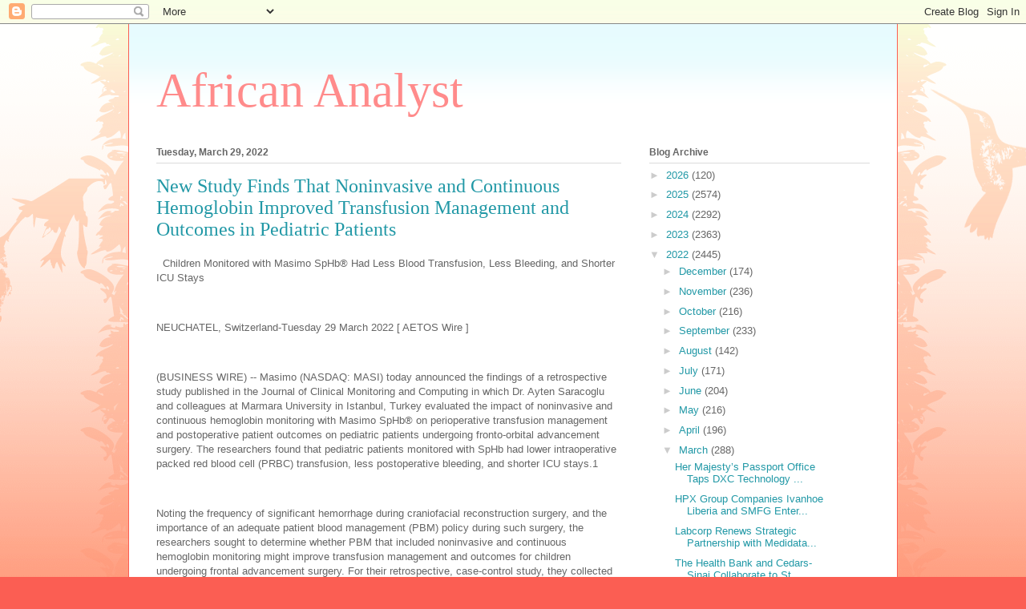

--- FILE ---
content_type: text/html; charset=UTF-8
request_url: https://africananalyst.blogspot.com/2022/03/new-study-finds-that-noninvasive-and.html
body_size: 20843
content:
<!DOCTYPE html>
<html class='v2' dir='ltr' lang='en'>
<head>
<link href='https://www.blogger.com/static/v1/widgets/335934321-css_bundle_v2.css' rel='stylesheet' type='text/css'/>
<meta content='width=1100' name='viewport'/>
<meta content='text/html; charset=UTF-8' http-equiv='Content-Type'/>
<meta content='blogger' name='generator'/>
<link href='https://africananalyst.blogspot.com/favicon.ico' rel='icon' type='image/x-icon'/>
<link href='http://africananalyst.blogspot.com/2022/03/new-study-finds-that-noninvasive-and.html' rel='canonical'/>
<link rel="alternate" type="application/atom+xml" title="African Analyst - Atom" href="https://africananalyst.blogspot.com/feeds/posts/default" />
<link rel="alternate" type="application/rss+xml" title="African Analyst - RSS" href="https://africananalyst.blogspot.com/feeds/posts/default?alt=rss" />
<link rel="service.post" type="application/atom+xml" title="African Analyst - Atom" href="https://www.blogger.com/feeds/4087748032938353111/posts/default" />

<link rel="alternate" type="application/atom+xml" title="African Analyst - Atom" href="https://africananalyst.blogspot.com/feeds/374484323580106551/comments/default" />
<!--Can't find substitution for tag [blog.ieCssRetrofitLinks]-->
<meta content='http://africananalyst.blogspot.com/2022/03/new-study-finds-that-noninvasive-and.html' property='og:url'/>
<meta content='New Study Finds That Noninvasive and Continuous Hemoglobin Improved Transfusion Management and Outcomes in Pediatric Patients' property='og:title'/>
<meta content='  Children Monitored with Masimo SpHb® Had Less Blood Transfusion, Less Bleeding, and Shorter ICU Stays NEUCHATEL, Switzerland-Tuesday 29 Ma...' property='og:description'/>
<title>African Analyst: New Study Finds That Noninvasive and Continuous Hemoglobin Improved Transfusion Management and Outcomes in Pediatric Patients</title>
<style id='page-skin-1' type='text/css'><!--
/*
-----------------------------------------------
Blogger Template Style
Name:     Ethereal
Designer: Jason Morrow
URL:      jasonmorrow.etsy.com
----------------------------------------------- */
/* Content
----------------------------------------------- */
body {
font: normal normal 13px Arial, Tahoma, Helvetica, FreeSans, sans-serif;
color: #666666;
background: #fb5e53 url(//www.blogblog.com/1kt/ethereal/birds-2toned-bg.png) repeat-x scroll top center;
}
html body .content-outer {
min-width: 0;
max-width: 100%;
width: 100%;
}
a:link {
text-decoration: none;
color: #2198a6;
}
a:visited {
text-decoration: none;
color: #4d469c;
}
a:hover {
text-decoration: underline;
color: #2198a6;
}
.main-inner {
padding-top: 15px;
}
.body-fauxcolumn-outer {
background: transparent none repeat-x scroll top center;
}
.content-fauxcolumns .fauxcolumn-inner {
background: #ffffff url(//www.blogblog.com/1kt/ethereal/bird-2toned-blue-fade.png) repeat-x scroll top left;
border-left: 1px solid #fb5e53;
border-right: 1px solid #fb5e53;
}
/* Flexible Background
----------------------------------------------- */
.content-fauxcolumn-outer .fauxborder-left {
width: 100%;
padding-left: 300px;
margin-left: -300px;
background-color: transparent;
background-image: url(//themes.googleusercontent.com/image?id=0BwVBOzw_-hbMNjViMzQ0ZDEtMWU1NS00ZTBkLWFjY2EtZjM5YmU4OTA2MjBm);
background-repeat: no-repeat;
background-position: left top;
}
.content-fauxcolumn-outer .fauxborder-right {
margin-right: -299px;
width: 299px;
background-color: transparent;
background-image: url(//themes.googleusercontent.com/image?id=0BwVBOzw_-hbMNjViMzQ0ZDEtMWU1NS00ZTBkLWFjY2EtZjM5YmU4OTA2MjBm);
background-repeat: no-repeat;
background-position: right top;
}
/* Columns
----------------------------------------------- */
.content-inner {
padding: 0;
}
/* Header
----------------------------------------------- */
.header-inner {
padding: 27px 0 3px;
}
.header-inner .section {
margin: 0 35px;
}
.Header h1 {
font: normal normal 60px Times, 'Times New Roman', FreeSerif, serif;
color: #ff8b8b;
}
.Header h1 a {
color: #ff8b8b;
}
.Header .description {
font-size: 115%;
color: #666666;
}
.header-inner .Header .titlewrapper,
.header-inner .Header .descriptionwrapper {
padding-left: 0;
padding-right: 0;
margin-bottom: 0;
}
/* Tabs
----------------------------------------------- */
.tabs-outer {
position: relative;
background: transparent;
}
.tabs-cap-top, .tabs-cap-bottom {
position: absolute;
width: 100%;
}
.tabs-cap-bottom {
bottom: 0;
}
.tabs-inner {
padding: 0;
}
.tabs-inner .section {
margin: 0 35px;
}
*+html body .tabs-inner .widget li {
padding: 1px;
}
.PageList {
border-bottom: 1px solid #fb5e53;
}
.tabs-inner .widget li.selected a,
.tabs-inner .widget li a:hover {
position: relative;
-moz-border-radius-topleft: 5px;
-moz-border-radius-topright: 5px;
-webkit-border-top-left-radius: 5px;
-webkit-border-top-right-radius: 5px;
-goog-ms-border-top-left-radius: 5px;
-goog-ms-border-top-right-radius: 5px;
border-top-left-radius: 5px;
border-top-right-radius: 5px;
background: #ffa183 none ;
color: #ffffff;
}
.tabs-inner .widget li a {
display: inline-block;
margin: 0;
margin-right: 1px;
padding: .65em 1.5em;
font: normal normal 12px Arial, Tahoma, Helvetica, FreeSans, sans-serif;
color: #666666;
background-color: #ffdfc7;
-moz-border-radius-topleft: 5px;
-moz-border-radius-topright: 5px;
-webkit-border-top-left-radius: 5px;
-webkit-border-top-right-radius: 5px;
-goog-ms-border-top-left-radius: 5px;
-goog-ms-border-top-right-radius: 5px;
border-top-left-radius: 5px;
border-top-right-radius: 5px;
}
/* Headings
----------------------------------------------- */
h2 {
font: normal bold 12px Arial, Tahoma, Helvetica, FreeSans, sans-serif;
color: #666666;
}
/* Widgets
----------------------------------------------- */
.main-inner .column-left-inner {
padding: 0 0 0 20px;
}
.main-inner .column-left-inner .section {
margin-right: 0;
}
.main-inner .column-right-inner {
padding: 0 20px 0 0;
}
.main-inner .column-right-inner .section {
margin-left: 0;
}
.main-inner .section {
padding: 0;
}
.main-inner .widget {
padding: 0 0 15px;
margin: 20px 0;
border-bottom: 1px solid #dbdbdb;
}
.main-inner .widget h2 {
margin: 0;
padding: .6em 0 .5em;
}
.footer-inner .widget h2 {
padding: 0 0 .4em;
}
.main-inner .widget h2 + div, .footer-inner .widget h2 + div {
padding-top: 15px;
}
.main-inner .widget .widget-content {
margin: 0;
padding: 15px 0 0;
}
.main-inner .widget ul, .main-inner .widget #ArchiveList ul.flat {
margin: -15px -15px -15px;
padding: 0;
list-style: none;
}
.main-inner .sidebar .widget h2 {
border-bottom: 1px solid #dbdbdb;
}
.main-inner .widget #ArchiveList {
margin: -15px 0 0;
}
.main-inner .widget ul li, .main-inner .widget #ArchiveList ul.flat li {
padding: .5em 15px;
text-indent: 0;
}
.main-inner .widget #ArchiveList ul li {
padding-top: .25em;
padding-bottom: .25em;
}
.main-inner .widget ul li:first-child, .main-inner .widget #ArchiveList ul.flat li:first-child {
border-top: none;
}
.main-inner .widget ul li:last-child, .main-inner .widget #ArchiveList ul.flat li:last-child {
border-bottom: none;
}
.main-inner .widget .post-body ul {
padding: 0 2.5em;
margin: .5em 0;
list-style: disc;
}
.main-inner .widget .post-body ul li {
padding: 0.25em 0;
margin-bottom: .25em;
color: #666666;
border: none;
}
.footer-inner .widget ul {
padding: 0;
list-style: none;
}
.widget .zippy {
color: #cccccc;
}
/* Posts
----------------------------------------------- */
.main.section {
margin: 0 20px;
}
body .main-inner .Blog {
padding: 0;
background-color: transparent;
border: none;
}
.main-inner .widget h2.date-header {
border-bottom: 1px solid #dbdbdb;
}
.date-outer {
position: relative;
margin: 15px 0 20px;
}
.date-outer:first-child {
margin-top: 0;
}
.date-posts {
clear: both;
}
.post-outer, .inline-ad {
border-bottom: 1px solid #dbdbdb;
padding: 30px 0;
}
.post-outer {
padding-bottom: 10px;
}
.post-outer:first-child {
padding-top: 0;
border-top: none;
}
.post-outer:last-child, .inline-ad:last-child {
border-bottom: none;
}
.post-body img {
padding: 8px;
}
h3.post-title, h4 {
font: normal normal 24px Times, Times New Roman, serif;
color: #2198a6;
}
h3.post-title a {
font: normal normal 24px Times, Times New Roman, serif;
color: #2198a6;
text-decoration: none;
}
h3.post-title a:hover {
color: #2198a6;
text-decoration: underline;
}
.post-header {
margin: 0 0 1.5em;
}
.post-body {
line-height: 1.4;
}
.post-footer {
margin: 1.5em 0 0;
}
#blog-pager {
padding: 15px;
}
.blog-feeds, .post-feeds {
margin: 1em 0;
text-align: center;
}
.post-outer .comments {
margin-top: 2em;
}
/* Comments
----------------------------------------------- */
.comments .comments-content .icon.blog-author {
background-repeat: no-repeat;
background-image: url([data-uri]);
}
.comments .comments-content .loadmore a {
background: #ffffff url(//www.blogblog.com/1kt/ethereal/bird-2toned-blue-fade.png) repeat-x scroll top left;
}
.comments .comments-content .loadmore a {
border-top: 1px solid #dbdbdb;
border-bottom: 1px solid #dbdbdb;
}
.comments .comment-thread.inline-thread {
background: #ffffff url(//www.blogblog.com/1kt/ethereal/bird-2toned-blue-fade.png) repeat-x scroll top left;
}
.comments .continue {
border-top: 2px solid #dbdbdb;
}
/* Footer
----------------------------------------------- */
.footer-inner {
padding: 30px 0;
overflow: hidden;
}
/* Mobile
----------------------------------------------- */
body.mobile  {
background-size: auto
}
.mobile .body-fauxcolumn-outer {
background: ;
}
.mobile .content-fauxcolumns .fauxcolumn-inner {
opacity: 0.75;
}
.mobile .content-fauxcolumn-outer .fauxborder-right {
margin-right: 0;
}
.mobile-link-button {
background-color: #ffa183;
}
.mobile-link-button a:link, .mobile-link-button a:visited {
color: #ffffff;
}
.mobile-index-contents {
color: #444444;
}
.mobile .body-fauxcolumn-outer {
background-size: 100% auto;
}
.mobile .mobile-date-outer {
border-bottom: transparent;
}
.mobile .PageList {
border-bottom: none;
}
.mobile .tabs-inner .section {
margin: 0;
}
.mobile .tabs-inner .PageList .widget-content {
background: #ffa183 none;
color: #ffffff;
}
.mobile .tabs-inner .PageList .widget-content .pagelist-arrow {
border-left: 1px solid #ffffff;
}
.mobile .footer-inner {
overflow: visible;
}
body.mobile .AdSense {
margin: 0 -10px;
}

--></style>
<style id='template-skin-1' type='text/css'><!--
body {
min-width: 960px;
}
.content-outer, .content-fauxcolumn-outer, .region-inner {
min-width: 960px;
max-width: 960px;
_width: 960px;
}
.main-inner .columns {
padding-left: 0px;
padding-right: 310px;
}
.main-inner .fauxcolumn-center-outer {
left: 0px;
right: 310px;
/* IE6 does not respect left and right together */
_width: expression(this.parentNode.offsetWidth -
parseInt("0px") -
parseInt("310px") + 'px');
}
.main-inner .fauxcolumn-left-outer {
width: 0px;
}
.main-inner .fauxcolumn-right-outer {
width: 310px;
}
.main-inner .column-left-outer {
width: 0px;
right: 100%;
margin-left: -0px;
}
.main-inner .column-right-outer {
width: 310px;
margin-right: -310px;
}
#layout {
min-width: 0;
}
#layout .content-outer {
min-width: 0;
width: 800px;
}
#layout .region-inner {
min-width: 0;
width: auto;
}
body#layout div.add_widget {
padding: 8px;
}
body#layout div.add_widget a {
margin-left: 32px;
}
--></style>
<link href='https://www.blogger.com/dyn-css/authorization.css?targetBlogID=4087748032938353111&amp;zx=fc325c51-3eb4-4f82-8872-f3574981effc' media='none' onload='if(media!=&#39;all&#39;)media=&#39;all&#39;' rel='stylesheet'/><noscript><link href='https://www.blogger.com/dyn-css/authorization.css?targetBlogID=4087748032938353111&amp;zx=fc325c51-3eb4-4f82-8872-f3574981effc' rel='stylesheet'/></noscript>
<meta name='google-adsense-platform-account' content='ca-host-pub-1556223355139109'/>
<meta name='google-adsense-platform-domain' content='blogspot.com'/>

</head>
<body class='loading variant-hummingBirds2'>
<div class='navbar section' id='navbar' name='Navbar'><div class='widget Navbar' data-version='1' id='Navbar1'><script type="text/javascript">
    function setAttributeOnload(object, attribute, val) {
      if(window.addEventListener) {
        window.addEventListener('load',
          function(){ object[attribute] = val; }, false);
      } else {
        window.attachEvent('onload', function(){ object[attribute] = val; });
      }
    }
  </script>
<div id="navbar-iframe-container"></div>
<script type="text/javascript" src="https://apis.google.com/js/platform.js"></script>
<script type="text/javascript">
      gapi.load("gapi.iframes:gapi.iframes.style.bubble", function() {
        if (gapi.iframes && gapi.iframes.getContext) {
          gapi.iframes.getContext().openChild({
              url: 'https://www.blogger.com/navbar/4087748032938353111?po\x3d374484323580106551\x26origin\x3dhttps://africananalyst.blogspot.com',
              where: document.getElementById("navbar-iframe-container"),
              id: "navbar-iframe"
          });
        }
      });
    </script><script type="text/javascript">
(function() {
var script = document.createElement('script');
script.type = 'text/javascript';
script.src = '//pagead2.googlesyndication.com/pagead/js/google_top_exp.js';
var head = document.getElementsByTagName('head')[0];
if (head) {
head.appendChild(script);
}})();
</script>
</div></div>
<div class='body-fauxcolumns'>
<div class='fauxcolumn-outer body-fauxcolumn-outer'>
<div class='cap-top'>
<div class='cap-left'></div>
<div class='cap-right'></div>
</div>
<div class='fauxborder-left'>
<div class='fauxborder-right'></div>
<div class='fauxcolumn-inner'>
</div>
</div>
<div class='cap-bottom'>
<div class='cap-left'></div>
<div class='cap-right'></div>
</div>
</div>
</div>
<div class='content'>
<div class='content-fauxcolumns'>
<div class='fauxcolumn-outer content-fauxcolumn-outer'>
<div class='cap-top'>
<div class='cap-left'></div>
<div class='cap-right'></div>
</div>
<div class='fauxborder-left'>
<div class='fauxborder-right'></div>
<div class='fauxcolumn-inner'>
</div>
</div>
<div class='cap-bottom'>
<div class='cap-left'></div>
<div class='cap-right'></div>
</div>
</div>
</div>
<div class='content-outer'>
<div class='content-cap-top cap-top'>
<div class='cap-left'></div>
<div class='cap-right'></div>
</div>
<div class='fauxborder-left content-fauxborder-left'>
<div class='fauxborder-right content-fauxborder-right'></div>
<div class='content-inner'>
<header>
<div class='header-outer'>
<div class='header-cap-top cap-top'>
<div class='cap-left'></div>
<div class='cap-right'></div>
</div>
<div class='fauxborder-left header-fauxborder-left'>
<div class='fauxborder-right header-fauxborder-right'></div>
<div class='region-inner header-inner'>
<div class='header section' id='header' name='Header'><div class='widget Header' data-version='1' id='Header1'>
<div id='header-inner'>
<div class='titlewrapper'>
<h1 class='title'>
<a href='https://africananalyst.blogspot.com/'>
African Analyst
</a>
</h1>
</div>
<div class='descriptionwrapper'>
<p class='description'><span>
</span></p>
</div>
</div>
</div></div>
</div>
</div>
<div class='header-cap-bottom cap-bottom'>
<div class='cap-left'></div>
<div class='cap-right'></div>
</div>
</div>
</header>
<div class='tabs-outer'>
<div class='tabs-cap-top cap-top'>
<div class='cap-left'></div>
<div class='cap-right'></div>
</div>
<div class='fauxborder-left tabs-fauxborder-left'>
<div class='fauxborder-right tabs-fauxborder-right'></div>
<div class='region-inner tabs-inner'>
<div class='tabs no-items section' id='crosscol' name='Cross-Column'></div>
<div class='tabs no-items section' id='crosscol-overflow' name='Cross-Column 2'></div>
</div>
</div>
<div class='tabs-cap-bottom cap-bottom'>
<div class='cap-left'></div>
<div class='cap-right'></div>
</div>
</div>
<div class='main-outer'>
<div class='main-cap-top cap-top'>
<div class='cap-left'></div>
<div class='cap-right'></div>
</div>
<div class='fauxborder-left main-fauxborder-left'>
<div class='fauxborder-right main-fauxborder-right'></div>
<div class='region-inner main-inner'>
<div class='columns fauxcolumns'>
<div class='fauxcolumn-outer fauxcolumn-center-outer'>
<div class='cap-top'>
<div class='cap-left'></div>
<div class='cap-right'></div>
</div>
<div class='fauxborder-left'>
<div class='fauxborder-right'></div>
<div class='fauxcolumn-inner'>
</div>
</div>
<div class='cap-bottom'>
<div class='cap-left'></div>
<div class='cap-right'></div>
</div>
</div>
<div class='fauxcolumn-outer fauxcolumn-left-outer'>
<div class='cap-top'>
<div class='cap-left'></div>
<div class='cap-right'></div>
</div>
<div class='fauxborder-left'>
<div class='fauxborder-right'></div>
<div class='fauxcolumn-inner'>
</div>
</div>
<div class='cap-bottom'>
<div class='cap-left'></div>
<div class='cap-right'></div>
</div>
</div>
<div class='fauxcolumn-outer fauxcolumn-right-outer'>
<div class='cap-top'>
<div class='cap-left'></div>
<div class='cap-right'></div>
</div>
<div class='fauxborder-left'>
<div class='fauxborder-right'></div>
<div class='fauxcolumn-inner'>
</div>
</div>
<div class='cap-bottom'>
<div class='cap-left'></div>
<div class='cap-right'></div>
</div>
</div>
<!-- corrects IE6 width calculation -->
<div class='columns-inner'>
<div class='column-center-outer'>
<div class='column-center-inner'>
<div class='main section' id='main' name='Main'><div class='widget Blog' data-version='1' id='Blog1'>
<div class='blog-posts hfeed'>

          <div class="date-outer">
        
<h2 class='date-header'><span>Tuesday, March 29, 2022</span></h2>

          <div class="date-posts">
        
<div class='post-outer'>
<div class='post hentry uncustomized-post-template' itemprop='blogPost' itemscope='itemscope' itemtype='http://schema.org/BlogPosting'>
<meta content='4087748032938353111' itemprop='blogId'/>
<meta content='374484323580106551' itemprop='postId'/>
<a name='374484323580106551'></a>
<h3 class='post-title entry-title' itemprop='name'>
New Study Finds That Noninvasive and Continuous Hemoglobin Improved Transfusion Management and Outcomes in Pediatric Patients
</h3>
<div class='post-header'>
<div class='post-header-line-1'></div>
</div>
<div class='post-body entry-content' id='post-body-374484323580106551' itemprop='description articleBody'>
<p>&nbsp; Children Monitored with Masimo SpHb&#174; Had Less Blood Transfusion, Less Bleeding, and Shorter ICU Stays</p><p><br /></p><p>NEUCHATEL, Switzerland-Tuesday 29 March 2022 [ AETOS Wire ]</p><p><br /></p><p>(BUSINESS WIRE) -- Masimo (NASDAQ: MASI) today announced the findings of a retrospective study published in the Journal of Clinical Monitoring and Computing in which Dr. Ayten Saracoglu and colleagues at Marmara University in Istanbul, Turkey evaluated the impact of noninvasive and continuous hemoglobin monitoring with Masimo SpHb&#174; on perioperative transfusion management and postoperative patient outcomes on pediatric patients undergoing fronto-orbital advancement surgery. The researchers found that pediatric patients monitored with SpHb had lower intraoperative packed red blood cell (PRBC) transfusion, less postoperative bleeding, and shorter ICU stays.1</p><p><br /></p><p>Noting the frequency of significant hemorrhage during craniofacial reconstruction surgery, and the importance of an adequate patient blood management (PBM) policy during such surgery, the researchers sought to determine whether PBM that included noninvasive and continuous hemoglobin monitoring might improve transfusion management and outcomes for children undergoing frontal advancement surgery. For their retrospective, case-control study, they collected data for 42 pediatric patients (average age 8.6 months &#177; 3.9 months) with plagiocephaly or trigonocephaly who underwent surgery between 2018 and 2021, dividing them into a group of 16 patients whose perioperative PBM included noninvasive, continuous hemoglobin monitoring (SpHb group), and 26 patients who were managed conventionally (control group). The SpHb group&#8217;s hemoglobin was intraoperatively monitored using SpHb on Masimo Radical-7&#174; Pulse CO-Oximeters&#174;.</p><p><br /></p><p>The researchers found that patients in the SpHb group had significantly lower intraoperative PRBC transfusion (136.3 mL &#177; 40.1 mL vs. 181.5 mL &#177; 74.8 mL, p = 0.015), less postoperative surgical site drainage (125.3 mL &#177; 47.7 mL vs. 185.8 mL &#177; 97.6 mL, p = 0.013), and shorter postoperative ICU stay (37.1 hours &#177; 12.0 hours vs. 64.8 hours &#177; 24.9 hours, p &lt; 0.001) than patients in the control group.</p><p><br /></p><p>The investigators concluded, &#8220;SpHb measurement in pediatric craniofacial surgery for craniosynostosis is a safe, noninvasive tool to monitor Hb values and help transfusion decision-making, when used keeping in mind bias and inaccuracies of the device. Patients with continuous SpHb monitoring had decreased intraoperative PRBC transfusions, reduced postoperative surgical site bleeding, and shorter postoperative ICU stay.&#8221;</p><p><br /></p><p>This study adds outcomes evidence for pediatric patients to the growing literature on the value of continuous hemoglobin monitoring with SpHb. In adults, SpHb, as part of PBM programs, has been found to improve outcomes in both high- and low-blood loss surgeries, such as reducing the percentage of patients receiving transfusions,2 reducing the units of red blood cells transfused per patient,3-5 reducing the time to transfusion,6 reducing costs,7 and even reducing mortality 30 and 90 days after surgery by 33% and 29%, respectively (when combined with a goal-directed fluid therapy algorithm using Masimo PVi&#174;).8 This evidence of SpHb&#8217;s impact on outcomes spans the globe, now representing 7 countries on 4 different continents.1-8 Today, Masimo SpHb technology supports clinicians and patient care in more than 75 countries.</p><p><br /></p><p>SpHb is not intended to replace laboratory blood testing. Clinical decisions regarding red blood cell transfusions should be based on the clinician&#8217;s judgment considering, among other factors, patient condition, continuous SpHb monitoring, and laboratory diagnostic tests using blood samples.</p><p><br /></p><p>@Masimo | #Masimo</p><p><br /></p><p>About Masimo</p><p><br /></p><p>Masimo (NASDAQ: MASI) is a global medical technology company that develops and produces a wide array of industry-leading monitoring technologies, including innovative measurements, sensors, patient monitors, and automation and connectivity solutions. Our mission is to improve patient outcomes and reduce the cost of care. Masimo SET&#174; Measure-through Motion and Low Perfusion&#8482; pulse oximetry, introduced in 1995, has been shown in over 100 independent and objective studies to outperform other pulse oximetry technologies.9 Masimo SET&#174; has also been shown to help clinicians reduce severe retinopathy of prematurity in neonates,10 improve CCHD screening in newborns,11 and, when used for continuous monitoring with Masimo Patient SafetyNet&#8482; in post-surgical wards, reduce rapid response team activations, ICU transfers, and costs.12-15 Masimo SET&#174; is estimated to be used on more than 200 million patients in leading hospitals and other healthcare settings around the world,16 and is the primary pulse oximetry at 9 of the top 10 hospitals as ranked in the 2021-22 U.S. News and World Report Best Hospitals Honor Roll.17 Masimo continues to refine SET&#174; and in 2018, announced that SpO2 accuracy on RD SET&#174; sensors during conditions of motion has been significantly improved, providing clinicians with even greater confidence that the SpO2 values they rely on accurately reflect a patient&#8217;s physiological status. In 2005, Masimo introduced rainbow&#174; Pulse CO-Oximetry technology, allowing noninvasive and continuous monitoring of blood constituents that previously could only be measured invasively, including total hemoglobin (SpHb&#174;), oxygen content (SpOC&#8482;), carboxyhemoglobin (SpCO&#174;), methemoglobin (SpMet&#174;), Pleth Variability Index (PVi&#174;), RPVi&#8482; (rainbow&#174; PVi), and Oxygen Reserve Index (ORi&#8482;). In 2013, Masimo introduced the Root&#174; Patient Monitoring and Connectivity Platform, built from the ground up to be as flexible and expandable as possible to facilitate the addition of other Masimo and third-party monitoring technologies; key Masimo additions include Next Generation SedLine&#174; Brain Function Monitoring, O3&#174; Regional Oximetry, and ISA&#8482; Capnography with NomoLine&#174; sampling lines. Masimo&#8217;s family of continuous and spot-check monitoring Pulse CO-Oximeters&#174; includes devices designed for use in a variety of clinical and non-clinical scenarios, including tetherless, wearable technology, such as Radius-7&#174; and Radius PPG&#8482;, portable devices like Rad-67&#174;, fingertip pulse oximeters like MightySat&#174; Rx, and devices available for use both in the hospital and at home, such as Rad-97&#174;. Masimo hospital automation and connectivity solutions are centered around the Masimo Hospital Automation&#8482; platform, and include Iris&#174; Gateway, iSirona&#8482;, Patient SafetyNet, Replica&#174;, Halo ION&#8482;, UniView&#174;, UniView :60&#8482;, and Masimo SafetyNet&#174;. Additional information about Masimo and its products may be found at www.masimo.com. Published clinical studies on Masimo products can be found at www.masimo.com/evidence/featured-studies/feature/.</p><p><br /></p><p>ORi and RPVi have not received FDA 510(k) clearance and are not available for sale in the United States. The use of the trademark Patient SafetyNet is under license from University HealthSystem Consortium.</p><p style="background-color: white; box-sizing: border-box; color: #282828; font-family: sans-serif; font-size: 13px !important; line-height: 25px !important; margin: 10px 0px 0px !important; padding: 0px 0px 5px !important; text-align: justify;"><span style="box-sizing: border-box; font-size: 16px; line-height: 25px !important; padding: 15px 0px 5px !important;"><span style="box-sizing: border-box; font-weight: 700;">References</span></span></p><ol style="background-color: white; box-sizing: border-box; color: #333333; font-family: sans-serif; font-size: 14px; margin-bottom: 10px; margin-top: 0px;"><li style="box-sizing: border-box; text-align: justify;"><p style="box-sizing: border-box; color: #282828; font-size: 13px !important; line-height: 25px !important; margin: 10px 0px 0px !important; padding: 0px 0px 10px !important;"><span style="box-sizing: border-box; font-size: 16px; line-height: 25px !important; padding: 15px 0px 5px !important;">Saracoglu A, Abdullayez R, Sakar M, Sacak B, Incekoy F, Aykac Z. Continuous hemoglobin measurement during frontal advancement operations can improve patient outcomes.&nbsp;<em style="box-sizing: border-box;">J Clin Mon Comp.</em>&nbsp;7 Mar 2022.&nbsp;<a href="https://cts.businesswire.com/ct/CT?id=smartlink&amp;url=https%3A%2F%2Fdoi.org%2F10.1007%2Fs10877-022-00813-5&amp;esheet=52625141&amp;newsitemid=20220327005075&amp;lan=en-US&amp;anchor=https%3A%2F%2Fdoi.org%2F10.1007%2Fs10877-022-00813-5&amp;index=5&amp;md5=d701858f2a5053d10d6f3b4827cf09c4" style="background-color: transparent; box-sizing: border-box; color: #eb4c26; text-decoration-line: none;">https://doi.org/10.1007/s10877-022-00813-5</a>.</span></p></li><li style="box-sizing: border-box; text-align: justify;"><p style="box-sizing: border-box; color: #282828; font-size: 13px !important; line-height: 25px !important; margin: 10px 0px 0px !important; padding: 0px 0px 10px !important;"><span style="box-sizing: border-box; font-size: 16px; line-height: 25px !important; padding: 15px 0px 5px !important;">Ehrenfeld JM et al. Continuous Non-invasive Hemoglobin Monitoring during Orthopedic Surgery: A Randomized Trial.&nbsp;<em style="box-sizing: border-box;">J Blood Disorders Transf</em>. 2014. 5:9. 2.</span></p></li><li style="box-sizing: border-box; text-align: justify;"><p style="box-sizing: border-box; color: #282828; font-size: 13px !important; line-height: 25px !important; margin: 10px 0px 0px !important; padding: 0px 0px 10px !important;"><span style="box-sizing: border-box; font-size: 16px; line-height: 25px !important; padding: 15px 0px 5px !important;">Awada WN et al. Continuous and noninvasive hemoglobin monitoring reduces red blood cell transfusion during neurosurgery: a prospective cohort study.&nbsp;<em style="box-sizing: border-box;">J Clin Monit Comput</em>. 2015 Feb 4.</span></p></li><li style="box-sizing: border-box; text-align: justify;"><p style="box-sizing: border-box; color: #282828; font-size: 13px !important; line-height: 25px !important; margin: 10px 0px 0px !important; padding: 0px 0px 10px !important;"><span style="box-sizing: border-box; font-size: 16px; line-height: 25px !important; padding: 15px 0px 5px !important;">Imaizumi et al. Continuous and noninvasive hemoglobin monitoring may reduce excessive intraoperative RBC transfusion.&nbsp;<em style="box-sizing: border-box;">Proceedings from the 16th World Congress of Anaesthesiologists, Hong Kong</em>. Abstract #PR607.</span></p></li><li style="box-sizing: border-box; text-align: justify;"><p style="box-sizing: border-box; color: #282828; font-size: 13px !important; line-height: 25px !important; margin: 10px 0px 0px !important; padding: 0px 0px 10px !important;"><span style="box-sizing: border-box; font-size: 16px; line-height: 25px !important; padding: 15px 0px 5px !important;">Merolle L, Marraccini C, Di Bartolomeo E, Montella M, Pertinhez T, Baricchi R, Bonini A. Postoperative patient blood management: transfusion appropriateness in cancer patients.&nbsp;<em style="box-sizing: border-box;">Blood Transfus</em>&nbsp;2020; 18: 359-65 DOI 10.2450/2020.0048-20.</span></p></li><li style="box-sizing: border-box; text-align: justify;"><p style="box-sizing: border-box; color: #282828; font-size: 13px !important; line-height: 25px !important; margin: 10px 0px 0px !important; padding: 0px 0px 10px !important;"><span style="box-sizing: border-box; font-size: 16px; line-height: 25px !important; padding: 15px 0px 5px !important;">Kamal AM et al. The Value of Continuous Noninvasive Hemoglobin Monitoring in Intraoperative Blood Transfusion Practice During Abdominal Cancer Surgery.&nbsp;<em style="box-sizing: border-box;">Open J Anesth</em>. 2016;13-19.</span></p></li><li style="box-sizing: border-box; text-align: justify;"><p style="box-sizing: border-box; color: #282828; font-size: 13px !important; line-height: 25px !important; margin: 10px 0px 0px !important; padding: 0px 0px 10px !important;"><span style="box-sizing: border-box; font-size: 16px; line-height: 25px !important; padding: 15px 0px 5px !important;">Ribed-Sánchez B et al. Economic Analysis of the Reduction of Blood Transfusions during Surgical Procedures While Continuous Hemoglobin Monitoring is Used.&nbsp;<em style="box-sizing: border-box;">Sensors</em>. 2018, 18, 1367; doi:10.3390/s18051367.</span></p></li><li style="box-sizing: border-box; text-align: justify;"><p style="box-sizing: border-box; color: #282828; font-size: 13px !important; line-height: 25px !important; margin: 10px 0px 0px !important; padding: 0px 0px 10px !important;"><span style="box-sizing: border-box; font-size: 16px; line-height: 25px !important; padding: 15px 0px 5px !important;">Cros J et al. Continuous hemoglobin and plethysmography variability index monitoring can modify blood transfusion practice and is associated with lower mortality.&nbsp;<em style="box-sizing: border-box;">J Clin Monit Comp</em>. 3 Aug 2019.&nbsp;<a href="https://cts.businesswire.com/ct/CT?id=smartlink&amp;url=https%3A%2F%2Fdoi.org%2F10.1007%2Fs10877-019-00367-z&amp;esheet=52625141&amp;newsitemid=20220327005075&amp;lan=en-US&amp;anchor=https%3A%2F%2Fdoi.org%2F10.1007%2Fs10877-019-00367-z&amp;index=6&amp;md5=924efffea96be55be89b74cbbac496e4" style="background-color: transparent; box-sizing: border-box; color: #eb4c26; text-decoration-line: none;">https://doi.org/10.1007/s10877-019-00367-z</a>.</span></p></li><li style="box-sizing: border-box; text-align: justify;"><p style="box-sizing: border-box; color: #282828; font-size: 13px !important; line-height: 25px !important; margin: 10px 0px 0px !important; padding: 0px 0px 10px !important;"><span style="box-sizing: border-box; font-size: 16px; line-height: 25px !important; padding: 15px 0px 5px !important;">Published clinical studies on pulse oximetry and the benefits of Masimo SET<span style="box-sizing: border-box; font-size: 12px; position: relative; top: -0.5em; vertical-align: baseline;">&#174;</span>&nbsp;can be found on our website at&nbsp;<a href="https://cts.businesswire.com/ct/CT?id=smartlink&amp;url=http%3A%2F%2Fwww.masimo.com&amp;esheet=52625141&amp;newsitemid=20220327005075&amp;lan=en-US&amp;anchor=http%3A%2F%2Fwww.masimo.com&amp;index=7&amp;md5=89cde42684a016cc4b5266ddd8f90b5d" style="background-color: transparent; box-sizing: border-box; color: #eb4c26; text-decoration-line: none;">http://www.masimo.com</a>. Comparative studies include independent and objective studies which are comprised of abstracts presented at scientific meetings and peer-reviewed journal articles.</span></p></li><li style="box-sizing: border-box; text-align: justify;"><p style="box-sizing: border-box; color: #282828; font-size: 13px !important; line-height: 25px !important; margin: 10px 0px 0px !important; padding: 0px 0px 10px !important;"><span style="box-sizing: border-box; font-size: 16px; line-height: 25px !important; padding: 15px 0px 5px !important;">Castillo A et al. Prevention of Retinopathy of Prematurity in Preterm Infants through Changes in Clinical Practice and SpO<span style="bottom: -0.25em; box-sizing: border-box; font-size: 12px; position: relative; vertical-align: baseline;">2</span>&nbsp;Technology.&nbsp;<em style="box-sizing: border-box;">Acta Paediatr.&nbsp;</em>2011 Feb;100(2):188-92.</span></p></li><li style="box-sizing: border-box; text-align: justify;"><p style="box-sizing: border-box; color: #282828; font-size: 13px !important; line-height: 25px !important; margin: 10px 0px 0px !important; padding: 0px 0px 10px !important;"><span style="box-sizing: border-box; font-size: 16px; line-height: 25px !important; padding: 15px 0px 5px !important;">de-Wahl Granelli A et al. Impact of pulse oximetry screening on the detection of duct dependent congenital heart disease: a Swedish prospective screening study in 39,821 newborns.&nbsp;<em style="box-sizing: border-box;">BMJ.&nbsp;</em>2009;Jan 8;338.</span></p></li><li style="box-sizing: border-box; text-align: justify;"><p style="box-sizing: border-box; color: #282828; font-size: 13px !important; line-height: 25px !important; margin: 10px 0px 0px !important; padding: 0px 0px 10px !important;"><span style="box-sizing: border-box; font-size: 16px; line-height: 25px !important; padding: 15px 0px 5px !important;">Taenzer A et al. Impact of pulse oximetry surveillance on rescue events and intensive care unit transfers: a before-and-after concurrence study.&nbsp;<em style="box-sizing: border-box;">Anesthesiology</em>. 2010:112(2):282-287.</span></p></li><li style="box-sizing: border-box; text-align: justify;"><p style="box-sizing: border-box; color: #282828; font-size: 13px !important; line-height: 25px !important; margin: 10px 0px 0px !important; padding: 0px 0px 10px !important;"><span style="box-sizing: border-box; font-size: 16px; line-height: 25px !important; padding: 15px 0px 5px !important;">Taenzer A et al. Postoperative Monitoring &#8211; The Dartmouth Experience.&nbsp;<em style="box-sizing: border-box;">Anesthesia Patient Safety Foundation Newsletter</em>. Spring-Summer 2012.</span></p></li><li style="box-sizing: border-box; text-align: justify;"><p style="box-sizing: border-box; color: #282828; font-size: 13px !important; line-height: 25px !important; margin: 10px 0px 0px !important; padding: 0px 0px 10px !important;"><span style="box-sizing: border-box; font-size: 16px; line-height: 25px !important; padding: 15px 0px 5px !important;">McGrath S et al. Surveillance Monitoring Management for General Care Units: Strategy, Design, and Implementation.&nbsp;<em style="box-sizing: border-box;">The Joint Commission Journal on Quality and Patient Safety</em>. 2016 Jul;42(7):293-302.</span></p></li><li style="box-sizing: border-box; text-align: justify;"><p style="box-sizing: border-box; color: #282828; font-size: 13px !important; line-height: 25px !important; margin: 10px 0px 0px !important; padding: 0px 0px 10px !important;"><span style="box-sizing: border-box; font-size: 16px; line-height: 25px !important; padding: 15px 0px 5px !important;">McGrath S et al. Inpatient Respiratory Arrest Associated With Sedative and Analgesic Medications: Impact of Continuous Monitoring on Patient Mortality and Severe Morbidity.&nbsp;<em style="box-sizing: border-box;">J Patient Saf.</em>&nbsp;2020 14 Mar. DOI: 10.1097/PTS.0000000000000696.</span></p></li><li style="box-sizing: border-box; text-align: justify;"><p style="box-sizing: border-box; color: #282828; font-size: 13px !important; line-height: 25px !important; margin: 10px 0px 0px !important; padding: 0px 0px 10px !important;"><span style="box-sizing: border-box; font-size: 16px; line-height: 25px !important; padding: 15px 0px 5px !important;">Estimate: Masimo data on file.</span></p></li><li style="box-sizing: border-box; text-align: justify;"><p style="box-sizing: border-box; color: #282828; font-size: 13px !important; line-height: 25px !important; margin: 10px 0px 0px !important; padding: 0px 0px 10px !important;"><span style="box-sizing: border-box; font-size: 16px; line-height: 25px !important; padding: 15px 0px 5px !important;"><a href="https://cts.businesswire.com/ct/CT?id=smartlink&amp;url=http%3A%2F%2Fhealth.usnews.com%2Fhealth-care%2Fbest-hospitals%2Farticles%2Fbest-hospitals-honor-roll-and-overview&amp;esheet=52625141&amp;newsitemid=20220327005075&amp;lan=en-US&amp;anchor=http%3A%2F%2Fhealth.usnews.com%2Fhealth-care%2Fbest-hospitals%2Farticles%2Fbest-hospitals-honor-roll-and-overview&amp;index=8&amp;md5=55f3ee2f5ec95b231530c461f05f4937" style="background-color: transparent; box-sizing: border-box; color: #eb4c26; text-decoration-line: none;">http://health.usnews.com/health-care/best-hospitals/articles/best-hospitals-honor-roll-and-overview</a>.</span></p></li></ol><div style="text-align: justify;"><span style="color: #282828; font-family: sans-serif;"><div>Forward-Looking Statements</div><div><br /></div><div>This press release includes forward-looking statements as defined in Section 27A of the Securities Act of 1933 and Section 21E of the Securities Exchange Act of 1934, in connection with the Private Securities Litigation Reform Act of 1995. These forward-looking statements include, among others, statements regarding the potential effectiveness of Masimo SpHb&#174;. These forward-looking statements are based on current expectations about future events affecting us and are subject to risks and uncertainties, all of which are difficult to predict and many of which are beyond our control and could cause our actual results to differ materially and adversely from those expressed in our forward-looking statements as a result of various risk factors, including, but not limited to: risks related to our assumptions regarding the repeatability of clinical results; risks related to our belief that Masimo's unique noninvasive measurement technologies, including SpHb, contribute to positive clinical outcomes and patient safety; risks that the researchers&#8217; conclusions and findings may be inaccurate; risks related to our belief that Masimo noninvasive medical breakthroughs provide cost-effective solutions and unique advantages; risks related to COVID-19; as well as other factors discussed in the "Risk Factors" section of our most recent reports filed with the Securities and Exchange Commission ("SEC"), which may be obtained for free at the SEC's website at www.sec.gov. Although we believe that the expectations reflected in our forward-looking statements are reasonable, we do not know whether our expectations will prove correct. All forward-looking statements included in this press release are expressly qualified in their entirety by the foregoing cautionary statements. You are cautioned not to place undue reliance on these forward-looking statements, which speak only as of today's date. We do not undertake any obligation to update, amend or clarify these statements or the "Risk Factors" contained in our most recent reports filed with the SEC, whether as a result of new information, future events or otherwise, except as may be required under the applicable securities laws.</div><div><br /></div><div>This press release features multimedia. View the full release here: https://www.businesswire.com/news/home/20220327005075/en/</div><div><br /></div><div>Contacts</div><div>Masimo</div><div>Evan Lamb</div><div>949-396-3376</div><div>elamb@masimo.com</div><div><br /></div></span></div>
<div style='clear: both;'></div>
</div>
<div class='post-footer'>
<div class='post-footer-line post-footer-line-1'>
<span class='post-author vcard'>
Posted by
<span class='fn' itemprop='author' itemscope='itemscope' itemtype='http://schema.org/Person'>
<span itemprop='name'>Business Daily Africa</span>
</span>
</span>
<span class='post-timestamp'>
at
<meta content='http://africananalyst.blogspot.com/2022/03/new-study-finds-that-noninvasive-and.html' itemprop='url'/>
<a class='timestamp-link' href='https://africananalyst.blogspot.com/2022/03/new-study-finds-that-noninvasive-and.html' rel='bookmark' title='permanent link'><abbr class='published' itemprop='datePublished' title='2022-03-29T07:50:00-07:00'>7:50&#8239;AM</abbr></a>
</span>
<span class='post-comment-link'>
</span>
<span class='post-icons'>
<span class='item-control blog-admin pid-635058210'>
<a href='https://www.blogger.com/post-edit.g?blogID=4087748032938353111&postID=374484323580106551&from=pencil' title='Edit Post'>
<img alt='' class='icon-action' height='18' src='https://resources.blogblog.com/img/icon18_edit_allbkg.gif' width='18'/>
</a>
</span>
</span>
<div class='post-share-buttons goog-inline-block'>
<a class='goog-inline-block share-button sb-email' href='https://www.blogger.com/share-post.g?blogID=4087748032938353111&postID=374484323580106551&target=email' target='_blank' title='Email This'><span class='share-button-link-text'>Email This</span></a><a class='goog-inline-block share-button sb-blog' href='https://www.blogger.com/share-post.g?blogID=4087748032938353111&postID=374484323580106551&target=blog' onclick='window.open(this.href, "_blank", "height=270,width=475"); return false;' target='_blank' title='BlogThis!'><span class='share-button-link-text'>BlogThis!</span></a><a class='goog-inline-block share-button sb-twitter' href='https://www.blogger.com/share-post.g?blogID=4087748032938353111&postID=374484323580106551&target=twitter' target='_blank' title='Share to X'><span class='share-button-link-text'>Share to X</span></a><a class='goog-inline-block share-button sb-facebook' href='https://www.blogger.com/share-post.g?blogID=4087748032938353111&postID=374484323580106551&target=facebook' onclick='window.open(this.href, "_blank", "height=430,width=640"); return false;' target='_blank' title='Share to Facebook'><span class='share-button-link-text'>Share to Facebook</span></a><a class='goog-inline-block share-button sb-pinterest' href='https://www.blogger.com/share-post.g?blogID=4087748032938353111&postID=374484323580106551&target=pinterest' target='_blank' title='Share to Pinterest'><span class='share-button-link-text'>Share to Pinterest</span></a>
</div>
</div>
<div class='post-footer-line post-footer-line-2'>
<span class='post-labels'>
</span>
</div>
<div class='post-footer-line post-footer-line-3'>
<span class='post-location'>
</span>
</div>
</div>
</div>
<div class='comments' id='comments'>
<a name='comments'></a>
<h4>No comments:</h4>
<div id='Blog1_comments-block-wrapper'>
<dl class='avatar-comment-indent' id='comments-block'>
</dl>
</div>
<p class='comment-footer'>
<div class='comment-form'>
<a name='comment-form'></a>
<h4 id='comment-post-message'>Post a Comment</h4>
<p>
</p>
<a href='https://www.blogger.com/comment/frame/4087748032938353111?po=374484323580106551&hl=en&saa=85391&origin=https://africananalyst.blogspot.com' id='comment-editor-src'></a>
<iframe allowtransparency='true' class='blogger-iframe-colorize blogger-comment-from-post' frameborder='0' height='410px' id='comment-editor' name='comment-editor' src='' width='100%'></iframe>
<script src='https://www.blogger.com/static/v1/jsbin/2830521187-comment_from_post_iframe.js' type='text/javascript'></script>
<script type='text/javascript'>
      BLOG_CMT_createIframe('https://www.blogger.com/rpc_relay.html');
    </script>
</div>
</p>
</div>
</div>

        </div></div>
      
</div>
<div class='blog-pager' id='blog-pager'>
<span id='blog-pager-newer-link'>
<a class='blog-pager-newer-link' href='https://africananalyst.blogspot.com/2022/03/lockton-mena-announces-creation-of-wael.html' id='Blog1_blog-pager-newer-link' title='Newer Post'>Newer Post</a>
</span>
<span id='blog-pager-older-link'>
<a class='blog-pager-older-link' href='https://africananalyst.blogspot.com/2022/03/hikma-ventures-participates-in-usd-44.html' id='Blog1_blog-pager-older-link' title='Older Post'>Older Post</a>
</span>
<a class='home-link' href='https://africananalyst.blogspot.com/'>Home</a>
</div>
<div class='clear'></div>
<div class='post-feeds'>
<div class='feed-links'>
Subscribe to:
<a class='feed-link' href='https://africananalyst.blogspot.com/feeds/374484323580106551/comments/default' target='_blank' type='application/atom+xml'>Post Comments (Atom)</a>
</div>
</div>
</div></div>
</div>
</div>
<div class='column-left-outer'>
<div class='column-left-inner'>
<aside>
</aside>
</div>
</div>
<div class='column-right-outer'>
<div class='column-right-inner'>
<aside>
<div class='sidebar section' id='sidebar-right-1'><div class='widget BlogArchive' data-version='1' id='BlogArchive1'>
<h2>Blog Archive</h2>
<div class='widget-content'>
<div id='ArchiveList'>
<div id='BlogArchive1_ArchiveList'>
<ul class='hierarchy'>
<li class='archivedate collapsed'>
<a class='toggle' href='javascript:void(0)'>
<span class='zippy'>

        &#9658;&#160;
      
</span>
</a>
<a class='post-count-link' href='https://africananalyst.blogspot.com/2026/'>
2026
</a>
<span class='post-count' dir='ltr'>(120)</span>
<ul class='hierarchy'>
<li class='archivedate collapsed'>
<a class='toggle' href='javascript:void(0)'>
<span class='zippy'>

        &#9658;&#160;
      
</span>
</a>
<a class='post-count-link' href='https://africananalyst.blogspot.com/2026/01/'>
January
</a>
<span class='post-count' dir='ltr'>(120)</span>
</li>
</ul>
</li>
</ul>
<ul class='hierarchy'>
<li class='archivedate collapsed'>
<a class='toggle' href='javascript:void(0)'>
<span class='zippy'>

        &#9658;&#160;
      
</span>
</a>
<a class='post-count-link' href='https://africananalyst.blogspot.com/2025/'>
2025
</a>
<span class='post-count' dir='ltr'>(2574)</span>
<ul class='hierarchy'>
<li class='archivedate collapsed'>
<a class='toggle' href='javascript:void(0)'>
<span class='zippy'>

        &#9658;&#160;
      
</span>
</a>
<a class='post-count-link' href='https://africananalyst.blogspot.com/2025/12/'>
December
</a>
<span class='post-count' dir='ltr'>(193)</span>
</li>
</ul>
<ul class='hierarchy'>
<li class='archivedate collapsed'>
<a class='toggle' href='javascript:void(0)'>
<span class='zippy'>

        &#9658;&#160;
      
</span>
</a>
<a class='post-count-link' href='https://africananalyst.blogspot.com/2025/11/'>
November
</a>
<span class='post-count' dir='ltr'>(260)</span>
</li>
</ul>
<ul class='hierarchy'>
<li class='archivedate collapsed'>
<a class='toggle' href='javascript:void(0)'>
<span class='zippy'>

        &#9658;&#160;
      
</span>
</a>
<a class='post-count-link' href='https://africananalyst.blogspot.com/2025/10/'>
October
</a>
<span class='post-count' dir='ltr'>(290)</span>
</li>
</ul>
<ul class='hierarchy'>
<li class='archivedate collapsed'>
<a class='toggle' href='javascript:void(0)'>
<span class='zippy'>

        &#9658;&#160;
      
</span>
</a>
<a class='post-count-link' href='https://africananalyst.blogspot.com/2025/09/'>
September
</a>
<span class='post-count' dir='ltr'>(232)</span>
</li>
</ul>
<ul class='hierarchy'>
<li class='archivedate collapsed'>
<a class='toggle' href='javascript:void(0)'>
<span class='zippy'>

        &#9658;&#160;
      
</span>
</a>
<a class='post-count-link' href='https://africananalyst.blogspot.com/2025/08/'>
August
</a>
<span class='post-count' dir='ltr'>(182)</span>
</li>
</ul>
<ul class='hierarchy'>
<li class='archivedate collapsed'>
<a class='toggle' href='javascript:void(0)'>
<span class='zippy'>

        &#9658;&#160;
      
</span>
</a>
<a class='post-count-link' href='https://africananalyst.blogspot.com/2025/07/'>
July
</a>
<span class='post-count' dir='ltr'>(206)</span>
</li>
</ul>
<ul class='hierarchy'>
<li class='archivedate collapsed'>
<a class='toggle' href='javascript:void(0)'>
<span class='zippy'>

        &#9658;&#160;
      
</span>
</a>
<a class='post-count-link' href='https://africananalyst.blogspot.com/2025/06/'>
June
</a>
<span class='post-count' dir='ltr'>(241)</span>
</li>
</ul>
<ul class='hierarchy'>
<li class='archivedate collapsed'>
<a class='toggle' href='javascript:void(0)'>
<span class='zippy'>

        &#9658;&#160;
      
</span>
</a>
<a class='post-count-link' href='https://africananalyst.blogspot.com/2025/05/'>
May
</a>
<span class='post-count' dir='ltr'>(231)</span>
</li>
</ul>
<ul class='hierarchy'>
<li class='archivedate collapsed'>
<a class='toggle' href='javascript:void(0)'>
<span class='zippy'>

        &#9658;&#160;
      
</span>
</a>
<a class='post-count-link' href='https://africananalyst.blogspot.com/2025/04/'>
April
</a>
<span class='post-count' dir='ltr'>(199)</span>
</li>
</ul>
<ul class='hierarchy'>
<li class='archivedate collapsed'>
<a class='toggle' href='javascript:void(0)'>
<span class='zippy'>

        &#9658;&#160;
      
</span>
</a>
<a class='post-count-link' href='https://africananalyst.blogspot.com/2025/03/'>
March
</a>
<span class='post-count' dir='ltr'>(188)</span>
</li>
</ul>
<ul class='hierarchy'>
<li class='archivedate collapsed'>
<a class='toggle' href='javascript:void(0)'>
<span class='zippy'>

        &#9658;&#160;
      
</span>
</a>
<a class='post-count-link' href='https://africananalyst.blogspot.com/2025/02/'>
February
</a>
<span class='post-count' dir='ltr'>(188)</span>
</li>
</ul>
<ul class='hierarchy'>
<li class='archivedate collapsed'>
<a class='toggle' href='javascript:void(0)'>
<span class='zippy'>

        &#9658;&#160;
      
</span>
</a>
<a class='post-count-link' href='https://africananalyst.blogspot.com/2025/01/'>
January
</a>
<span class='post-count' dir='ltr'>(164)</span>
</li>
</ul>
</li>
</ul>
<ul class='hierarchy'>
<li class='archivedate collapsed'>
<a class='toggle' href='javascript:void(0)'>
<span class='zippy'>

        &#9658;&#160;
      
</span>
</a>
<a class='post-count-link' href='https://africananalyst.blogspot.com/2024/'>
2024
</a>
<span class='post-count' dir='ltr'>(2292)</span>
<ul class='hierarchy'>
<li class='archivedate collapsed'>
<a class='toggle' href='javascript:void(0)'>
<span class='zippy'>

        &#9658;&#160;
      
</span>
</a>
<a class='post-count-link' href='https://africananalyst.blogspot.com/2024/12/'>
December
</a>
<span class='post-count' dir='ltr'>(152)</span>
</li>
</ul>
<ul class='hierarchy'>
<li class='archivedate collapsed'>
<a class='toggle' href='javascript:void(0)'>
<span class='zippy'>

        &#9658;&#160;
      
</span>
</a>
<a class='post-count-link' href='https://africananalyst.blogspot.com/2024/11/'>
November
</a>
<span class='post-count' dir='ltr'>(210)</span>
</li>
</ul>
<ul class='hierarchy'>
<li class='archivedate collapsed'>
<a class='toggle' href='javascript:void(0)'>
<span class='zippy'>

        &#9658;&#160;
      
</span>
</a>
<a class='post-count-link' href='https://africananalyst.blogspot.com/2024/10/'>
October
</a>
<span class='post-count' dir='ltr'>(253)</span>
</li>
</ul>
<ul class='hierarchy'>
<li class='archivedate collapsed'>
<a class='toggle' href='javascript:void(0)'>
<span class='zippy'>

        &#9658;&#160;
      
</span>
</a>
<a class='post-count-link' href='https://africananalyst.blogspot.com/2024/09/'>
September
</a>
<span class='post-count' dir='ltr'>(222)</span>
</li>
</ul>
<ul class='hierarchy'>
<li class='archivedate collapsed'>
<a class='toggle' href='javascript:void(0)'>
<span class='zippy'>

        &#9658;&#160;
      
</span>
</a>
<a class='post-count-link' href='https://africananalyst.blogspot.com/2024/08/'>
August
</a>
<span class='post-count' dir='ltr'>(130)</span>
</li>
</ul>
<ul class='hierarchy'>
<li class='archivedate collapsed'>
<a class='toggle' href='javascript:void(0)'>
<span class='zippy'>

        &#9658;&#160;
      
</span>
</a>
<a class='post-count-link' href='https://africananalyst.blogspot.com/2024/07/'>
July
</a>
<span class='post-count' dir='ltr'>(184)</span>
</li>
</ul>
<ul class='hierarchy'>
<li class='archivedate collapsed'>
<a class='toggle' href='javascript:void(0)'>
<span class='zippy'>

        &#9658;&#160;
      
</span>
</a>
<a class='post-count-link' href='https://africananalyst.blogspot.com/2024/06/'>
June
</a>
<span class='post-count' dir='ltr'>(166)</span>
</li>
</ul>
<ul class='hierarchy'>
<li class='archivedate collapsed'>
<a class='toggle' href='javascript:void(0)'>
<span class='zippy'>

        &#9658;&#160;
      
</span>
</a>
<a class='post-count-link' href='https://africananalyst.blogspot.com/2024/05/'>
May
</a>
<span class='post-count' dir='ltr'>(211)</span>
</li>
</ul>
<ul class='hierarchy'>
<li class='archivedate collapsed'>
<a class='toggle' href='javascript:void(0)'>
<span class='zippy'>

        &#9658;&#160;
      
</span>
</a>
<a class='post-count-link' href='https://africananalyst.blogspot.com/2024/04/'>
April
</a>
<span class='post-count' dir='ltr'>(183)</span>
</li>
</ul>
<ul class='hierarchy'>
<li class='archivedate collapsed'>
<a class='toggle' href='javascript:void(0)'>
<span class='zippy'>

        &#9658;&#160;
      
</span>
</a>
<a class='post-count-link' href='https://africananalyst.blogspot.com/2024/03/'>
March
</a>
<span class='post-count' dir='ltr'>(183)</span>
</li>
</ul>
<ul class='hierarchy'>
<li class='archivedate collapsed'>
<a class='toggle' href='javascript:void(0)'>
<span class='zippy'>

        &#9658;&#160;
      
</span>
</a>
<a class='post-count-link' href='https://africananalyst.blogspot.com/2024/02/'>
February
</a>
<span class='post-count' dir='ltr'>(210)</span>
</li>
</ul>
<ul class='hierarchy'>
<li class='archivedate collapsed'>
<a class='toggle' href='javascript:void(0)'>
<span class='zippy'>

        &#9658;&#160;
      
</span>
</a>
<a class='post-count-link' href='https://africananalyst.blogspot.com/2024/01/'>
January
</a>
<span class='post-count' dir='ltr'>(188)</span>
</li>
</ul>
</li>
</ul>
<ul class='hierarchy'>
<li class='archivedate collapsed'>
<a class='toggle' href='javascript:void(0)'>
<span class='zippy'>

        &#9658;&#160;
      
</span>
</a>
<a class='post-count-link' href='https://africananalyst.blogspot.com/2023/'>
2023
</a>
<span class='post-count' dir='ltr'>(2363)</span>
<ul class='hierarchy'>
<li class='archivedate collapsed'>
<a class='toggle' href='javascript:void(0)'>
<span class='zippy'>

        &#9658;&#160;
      
</span>
</a>
<a class='post-count-link' href='https://africananalyst.blogspot.com/2023/12/'>
December
</a>
<span class='post-count' dir='ltr'>(160)</span>
</li>
</ul>
<ul class='hierarchy'>
<li class='archivedate collapsed'>
<a class='toggle' href='javascript:void(0)'>
<span class='zippy'>

        &#9658;&#160;
      
</span>
</a>
<a class='post-count-link' href='https://africananalyst.blogspot.com/2023/11/'>
November
</a>
<span class='post-count' dir='ltr'>(205)</span>
</li>
</ul>
<ul class='hierarchy'>
<li class='archivedate collapsed'>
<a class='toggle' href='javascript:void(0)'>
<span class='zippy'>

        &#9658;&#160;
      
</span>
</a>
<a class='post-count-link' href='https://africananalyst.blogspot.com/2023/10/'>
October
</a>
<span class='post-count' dir='ltr'>(253)</span>
</li>
</ul>
<ul class='hierarchy'>
<li class='archivedate collapsed'>
<a class='toggle' href='javascript:void(0)'>
<span class='zippy'>

        &#9658;&#160;
      
</span>
</a>
<a class='post-count-link' href='https://africananalyst.blogspot.com/2023/09/'>
September
</a>
<span class='post-count' dir='ltr'>(223)</span>
</li>
</ul>
<ul class='hierarchy'>
<li class='archivedate collapsed'>
<a class='toggle' href='javascript:void(0)'>
<span class='zippy'>

        &#9658;&#160;
      
</span>
</a>
<a class='post-count-link' href='https://africananalyst.blogspot.com/2023/08/'>
August
</a>
<span class='post-count' dir='ltr'>(138)</span>
</li>
</ul>
<ul class='hierarchy'>
<li class='archivedate collapsed'>
<a class='toggle' href='javascript:void(0)'>
<span class='zippy'>

        &#9658;&#160;
      
</span>
</a>
<a class='post-count-link' href='https://africananalyst.blogspot.com/2023/07/'>
July
</a>
<span class='post-count' dir='ltr'>(159)</span>
</li>
</ul>
<ul class='hierarchy'>
<li class='archivedate collapsed'>
<a class='toggle' href='javascript:void(0)'>
<span class='zippy'>

        &#9658;&#160;
      
</span>
</a>
<a class='post-count-link' href='https://africananalyst.blogspot.com/2023/06/'>
June
</a>
<span class='post-count' dir='ltr'>(216)</span>
</li>
</ul>
<ul class='hierarchy'>
<li class='archivedate collapsed'>
<a class='toggle' href='javascript:void(0)'>
<span class='zippy'>

        &#9658;&#160;
      
</span>
</a>
<a class='post-count-link' href='https://africananalyst.blogspot.com/2023/05/'>
May
</a>
<span class='post-count' dir='ltr'>(186)</span>
</li>
</ul>
<ul class='hierarchy'>
<li class='archivedate collapsed'>
<a class='toggle' href='javascript:void(0)'>
<span class='zippy'>

        &#9658;&#160;
      
</span>
</a>
<a class='post-count-link' href='https://africananalyst.blogspot.com/2023/04/'>
April
</a>
<span class='post-count' dir='ltr'>(175)</span>
</li>
</ul>
<ul class='hierarchy'>
<li class='archivedate collapsed'>
<a class='toggle' href='javascript:void(0)'>
<span class='zippy'>

        &#9658;&#160;
      
</span>
</a>
<a class='post-count-link' href='https://africananalyst.blogspot.com/2023/03/'>
March
</a>
<span class='post-count' dir='ltr'>(262)</span>
</li>
</ul>
<ul class='hierarchy'>
<li class='archivedate collapsed'>
<a class='toggle' href='javascript:void(0)'>
<span class='zippy'>

        &#9658;&#160;
      
</span>
</a>
<a class='post-count-link' href='https://africananalyst.blogspot.com/2023/02/'>
February
</a>
<span class='post-count' dir='ltr'>(193)</span>
</li>
</ul>
<ul class='hierarchy'>
<li class='archivedate collapsed'>
<a class='toggle' href='javascript:void(0)'>
<span class='zippy'>

        &#9658;&#160;
      
</span>
</a>
<a class='post-count-link' href='https://africananalyst.blogspot.com/2023/01/'>
January
</a>
<span class='post-count' dir='ltr'>(193)</span>
</li>
</ul>
</li>
</ul>
<ul class='hierarchy'>
<li class='archivedate expanded'>
<a class='toggle' href='javascript:void(0)'>
<span class='zippy toggle-open'>

        &#9660;&#160;
      
</span>
</a>
<a class='post-count-link' href='https://africananalyst.blogspot.com/2022/'>
2022
</a>
<span class='post-count' dir='ltr'>(2445)</span>
<ul class='hierarchy'>
<li class='archivedate collapsed'>
<a class='toggle' href='javascript:void(0)'>
<span class='zippy'>

        &#9658;&#160;
      
</span>
</a>
<a class='post-count-link' href='https://africananalyst.blogspot.com/2022/12/'>
December
</a>
<span class='post-count' dir='ltr'>(174)</span>
</li>
</ul>
<ul class='hierarchy'>
<li class='archivedate collapsed'>
<a class='toggle' href='javascript:void(0)'>
<span class='zippy'>

        &#9658;&#160;
      
</span>
</a>
<a class='post-count-link' href='https://africananalyst.blogspot.com/2022/11/'>
November
</a>
<span class='post-count' dir='ltr'>(236)</span>
</li>
</ul>
<ul class='hierarchy'>
<li class='archivedate collapsed'>
<a class='toggle' href='javascript:void(0)'>
<span class='zippy'>

        &#9658;&#160;
      
</span>
</a>
<a class='post-count-link' href='https://africananalyst.blogspot.com/2022/10/'>
October
</a>
<span class='post-count' dir='ltr'>(216)</span>
</li>
</ul>
<ul class='hierarchy'>
<li class='archivedate collapsed'>
<a class='toggle' href='javascript:void(0)'>
<span class='zippy'>

        &#9658;&#160;
      
</span>
</a>
<a class='post-count-link' href='https://africananalyst.blogspot.com/2022/09/'>
September
</a>
<span class='post-count' dir='ltr'>(233)</span>
</li>
</ul>
<ul class='hierarchy'>
<li class='archivedate collapsed'>
<a class='toggle' href='javascript:void(0)'>
<span class='zippy'>

        &#9658;&#160;
      
</span>
</a>
<a class='post-count-link' href='https://africananalyst.blogspot.com/2022/08/'>
August
</a>
<span class='post-count' dir='ltr'>(142)</span>
</li>
</ul>
<ul class='hierarchy'>
<li class='archivedate collapsed'>
<a class='toggle' href='javascript:void(0)'>
<span class='zippy'>

        &#9658;&#160;
      
</span>
</a>
<a class='post-count-link' href='https://africananalyst.blogspot.com/2022/07/'>
July
</a>
<span class='post-count' dir='ltr'>(171)</span>
</li>
</ul>
<ul class='hierarchy'>
<li class='archivedate collapsed'>
<a class='toggle' href='javascript:void(0)'>
<span class='zippy'>

        &#9658;&#160;
      
</span>
</a>
<a class='post-count-link' href='https://africananalyst.blogspot.com/2022/06/'>
June
</a>
<span class='post-count' dir='ltr'>(204)</span>
</li>
</ul>
<ul class='hierarchy'>
<li class='archivedate collapsed'>
<a class='toggle' href='javascript:void(0)'>
<span class='zippy'>

        &#9658;&#160;
      
</span>
</a>
<a class='post-count-link' href='https://africananalyst.blogspot.com/2022/05/'>
May
</a>
<span class='post-count' dir='ltr'>(216)</span>
</li>
</ul>
<ul class='hierarchy'>
<li class='archivedate collapsed'>
<a class='toggle' href='javascript:void(0)'>
<span class='zippy'>

        &#9658;&#160;
      
</span>
</a>
<a class='post-count-link' href='https://africananalyst.blogspot.com/2022/04/'>
April
</a>
<span class='post-count' dir='ltr'>(196)</span>
</li>
</ul>
<ul class='hierarchy'>
<li class='archivedate expanded'>
<a class='toggle' href='javascript:void(0)'>
<span class='zippy toggle-open'>

        &#9660;&#160;
      
</span>
</a>
<a class='post-count-link' href='https://africananalyst.blogspot.com/2022/03/'>
March
</a>
<span class='post-count' dir='ltr'>(288)</span>
<ul class='posts'>
<li><a href='https://africananalyst.blogspot.com/2022/03/her-majestys-passport-office-taps-dxc.html'>Her Majesty&#8217;s Passport Office Taps DXC Technology ...</a></li>
<li><a href='https://africananalyst.blogspot.com/2022/03/hpx-group-companies-ivanhoe-liberia-and.html'>HPX Group Companies Ivanhoe Liberia and SMFG Enter...</a></li>
<li><a href='https://africananalyst.blogspot.com/2022/03/labcorp-renews-strategic-partnership.html'>Labcorp Renews Strategic Partnership with Medidata...</a></li>
<li><a href='https://africananalyst.blogspot.com/2022/03/the-health-bank-and-cedars-sinai.html'>The Health Bank and Cedars-Sinai Collaborate to St...</a></li>
<li><a href='https://africananalyst.blogspot.com/2022/03/ses-partners-with-northstar-earth-space.html'>SES Partners with NorthStar Earth &amp; Space to Tackl...</a></li>
<li><a href='https://africananalyst.blogspot.com/2022/03/zain-south-sudan-selects-tecnotree-as.html'>Zain South Sudan Selects Tecnotree as a Strategic ...</a></li>
<li><a href='https://africananalyst.blogspot.com/2022/03/abb-launches-new-share-buyback-program.html'>ABB Launches New Share Buyback Program of up to $3...</a></li>
<li><a href='https://africananalyst.blogspot.com/2022/03/bacardi-shakes-up-cocktails-at-home.html'>Bacardi Shakes up Cocktails-at-Home With Launch of...</a></li>
<li><a href='https://africananalyst.blogspot.com/2022/03/synergis-software-to-host-drawing.html'>Synergis Software to Host Drawing Management &amp; Col...</a></li>
<li><a href='https://africananalyst.blogspot.com/2022/03/alma-technologies-launches-scalable.html'>Alma Technologies Launches Scalable Encoder and De...</a></li>
<li><a href='https://africananalyst.blogspot.com/2022/03/global-port-operator-ictsi-entrusts.html'>Global Port Operator ICTSI Entrusts Rimini Street ...</a></li>
<li><a href='https://africananalyst.blogspot.com/2022/03/un-secretary-general-tells-wgs2022-we.html'>UN Secretary-General tells WGS2022: we need to sup...</a></li>
<li><a href='https://africananalyst.blogspot.com/2022/03/crn-lists-exagrid-in-its-2022-partner.html'>CRN&#174; Lists ExaGrid in Its 2022 Partner Program Guide</a></li>
<li><a href='https://africananalyst.blogspot.com/2022/03/linedata-integrates-ai-and-prescriptive.html'>Linedata Integrates AI and Prescriptive Analytics ...</a></li>
<li><a href='https://africananalyst.blogspot.com/2022/03/the-smarter-e-europe-2022-innovative.html'>THE SMARTER E EUROPE 2022: INNOVATIVE SOLUTIONS FO...</a></li>
<li><a href='https://africananalyst.blogspot.com/2022/03/ipo-bound-netcore-cloud-takes-majority.html'>IPO bound, Netcore Cloud takes majority stake in U...</a></li>
<li><a href='https://africananalyst.blogspot.com/2022/03/gcca-cement-and-concrete-industry.html'>GCCA: Cement and Concrete Industry Launches Net Ze...</a></li>
<li><a href='https://africananalyst.blogspot.com/2022/03/promise-of-new-horizons-stirs-world.html'>Promise of new horizons stirs World Government Sum...</a></li>
<li><a href='https://africananalyst.blogspot.com/2022/03/avanz-capital-egypt-establishes-avanz.html'>Avanz Capital Egypt Establishes Avanz Manara</a></li>
<li><a href='https://africananalyst.blogspot.com/2022/03/ses-to-enable-european-maritime-safety.html'>SES to Enable European Maritime Safety Agency RPAS...</a></li>
<li><a href='https://africananalyst.blogspot.com/2022/03/bluehole-publishes-industry-comment-on_30.html'>Bluehole Publishes an Industry Comment on the Worl...</a></li>
<li><a href='https://africananalyst.blogspot.com/2022/03/i2c-partners-with-visa-for-fintech.html'>i2c Partners with Visa for Fintech Processing in M...</a></li>
<li><a href='https://africananalyst.blogspot.com/2022/03/asics-experiment-reveals-just-one-week.html'>ASICS Experiment Reveals Just One Week of Physical...</a></li>
<li><a href='https://africananalyst.blogspot.com/2022/03/andersen-global-advances-asia-platform.html'>Andersen Global Advances Asia Platform with Taiwan...</a></li>
<li><a href='https://africananalyst.blogspot.com/2022/03/the-medi-globe-group-opens-mgg-campus.html'>The Medi-Globe Group opens the MGG Campus - a new ...</a></li>
<li><a href='https://africananalyst.blogspot.com/2022/03/yokogawa-successfully-completes-proof.html'>Yokogawa Successfully Completes Proof of Concept f...</a></li>
<li><a href='https://africananalyst.blogspot.com/2022/03/techstars-and-jp-morgan-partner-to.html'>Techstars and J.P. Morgan Partner to Invest in Div...</a></li>
<li><a href='https://africananalyst.blogspot.com/2022/03/ph-optimized-skincare-and-why-it-matters.html'>pH-optimized skincare and why it matters</a></li>
<li><a href='https://africananalyst.blogspot.com/2022/03/spine-innovations-marks-milestone-over.html'>Spine Innovations Marks Milestone &#8212; Over 20,000 ES...</a></li>
<li><a href='https://africananalyst.blogspot.com/2022/03/uae-healthcare-powerhouse-vps.html'>UAE healthcare powerhouse VPS Healthcare eyes glob...</a></li>
<li><a href='https://africananalyst.blogspot.com/2022/03/samsung-sued-for-infringement-of-hevc.html'>Samsung Sued for Infringement of HEVC Essential Pa...</a></li>
<li><a href='https://africananalyst.blogspot.com/2022/03/minecraft-gamers-can-now-earn-trilium.html'>Minecraft Gamers Can Now Earn Trilium From the Ali...</a></li>
<li><a href='https://africananalyst.blogspot.com/2022/03/opex-introduces-next-generation-in.html'>OPEX&#174; Introduces the Next Generation in Goods-to-P...</a></li>
<li><a href='https://africananalyst.blogspot.com/2022/03/afc-rebrands-to-deliver-new.html'>AFC Rebrands to Deliver New Infrastructure Potential</a></li>
<li><a href='https://africananalyst.blogspot.com/2022/03/takedas-takhzyro-lanadelumab-approved_29.html'>Takeda&#8217;s TAKHZYRO&#174; (lanadelumab) Approved in Japan...</a></li>
<li><a href='https://africananalyst.blogspot.com/2022/03/celonis-announces-acquisition-of.html'>Celonis Announces Acquisition of Process Analytics...</a></li>
<li><a href='https://africananalyst.blogspot.com/2022/03/new-chapters-for-next-dream-original.html'>New Chapters for NEXT DREAM Original Story from Yo...</a></li>
<li><a href='https://africananalyst.blogspot.com/2022/03/heliogen-and-woodside-energy-announce.html'>Heliogen and Woodside Energy Announce Commercial-S...</a></li>
<li><a href='https://africananalyst.blogspot.com/2022/03/iyad-kamal-former-aramex-coo-joins.html'>Iyad Kamal, Former Aramex COO, Joins Shipsy&#39;s Advi...</a></li>
<li><a href='https://africananalyst.blogspot.com/2022/03/ingram-micro-cloud-publishes-cloud.html'>Ingram Micro Cloud Publishes Cloud Technology: The...</a></li>
<li><a href='https://africananalyst.blogspot.com/2022/03/takedas-takhzyro-lanadelumab-approved.html'>Takeda&#8217;s TAKHZYRO&#174; (lanadelumab) Approved in Japan...</a></li>
<li><a href='https://africananalyst.blogspot.com/2022/03/lockton-mena-announces-creation-of-wael.html'>Lockton MENA announces the creation of The Wael Kh...</a></li>
<li><a href='https://africananalyst.blogspot.com/2022/03/new-study-finds-that-noninvasive-and.html'>New Study Finds That Noninvasive and Continuous He...</a></li>
<li><a href='https://africananalyst.blogspot.com/2022/03/hikma-ventures-participates-in-usd-44.html'>Hikma Ventures Participates in USD 44 Million Fina...</a></li>
<li><a href='https://africananalyst.blogspot.com/2022/03/fourth-tommy-hilfiger-fashion-frontier.html'>Fourth Tommy Hilfiger Fashion Frontier Challenge C...</a></li>
<li><a href='https://africananalyst.blogspot.com/2022/03/the-energy-transition-requires-policies.html'>The energy transition requires policies that prior...</a></li>
<li><a href='https://africananalyst.blogspot.com/2022/03/largest-independent-global-video.html'>Largest independent global video livestreaming app...</a></li>
<li><a href='https://africananalyst.blogspot.com/2022/03/galderma-to-present-new-clinical-data.html'>Galderma to Present New Clinical Data and High Pat...</a></li>
<li><a href='https://africananalyst.blogspot.com/2022/03/ingersoll-rand-commits-1-million-in.html'>Ingersoll Rand Commits $1 Million in Ukraine Human...</a></li>
<li><a href='https://africananalyst.blogspot.com/2022/03/cellpoint-digital-appointed-by-virgin.html'>CellPoint Digital Appointed by Virgin Atlantic and...</a></li>
<li><a href='https://africananalyst.blogspot.com/2022/03/amadis-partners-with-groupe-bpces.html'>Amadis Partners with Groupe BPCE&#8217;s PayPlug Divisio...</a></li>
<li><a href='https://africananalyst.blogspot.com/2022/03/ses-adds-third-satellite-from-thales.html'>SES Adds Third Satellite from Thales Alenia Space ...</a></li>
<li><a href='https://africananalyst.blogspot.com/2022/03/publication-of-definitive-end-result.html'>Publication of definitive end result for Vifor Pha...</a></li>
<li><a href='https://africananalyst.blogspot.com/2022/03/hytera-announces-global-launch-of-next.html'>Hytera Announces Global Launch of Next Gen DMR Rad...</a></li>
<li><a href='https://africananalyst.blogspot.com/2022/03/mary-kay-inc-celebrates-international.html'>Mary Kay Inc. Celebrates International Day of Fore...</a></li>
<li><a href='https://africananalyst.blogspot.com/2022/03/intelsat-donates-early-bird-intelsat-1.html'>Intelsat Donates &#8216;Early Bird&#8217; Intelsat 1 Satellite...</a></li>
<li><a href='https://africananalyst.blogspot.com/2022/03/true-global-ventures-portfolio-company.html'>True Global Ventures&#39; Portfolio Company Forge Glob...</a></li>
<li><a href='https://africananalyst.blogspot.com/2022/03/bridgetower-capital-partners-with.html'>BridgeTower Capital Partners with Global Industry-...</a></li>
<li><a href='https://africananalyst.blogspot.com/2022/03/synergis-adept-recognized-as-leader-in.html'>Synergis Adept Recognized as a Leader in ECM and P...</a></li>
<li><a href='https://africananalyst.blogspot.com/2022/03/tanner-pharma-increases-europe-based.html'>Tanner Pharma Increases Europe-Based Inventory of ...</a></li>
<li><a href='https://africananalyst.blogspot.com/2022/03/galderma-to-highlight-latest-science.html'>Galderma to Highlight Latest Science and Innovatio...</a></li>
<li><a href='https://africananalyst.blogspot.com/2022/03/cr2ibs-intelligence-latest-market.html'>CR2/IBS Intelligence Latest Market Insight Report ...</a></li>
<li><a href='https://africananalyst.blogspot.com/2022/03/vatika-oil-shampoo-voted-2022-product.html'>Vatika oil shampoo voted 2022 Product of the Year</a></li>
<li><a href='https://africananalyst.blogspot.com/2022/03/abb-plans-to-launch-new-share-buyback_25.html'>ABB Plans to Launch New Share Buyback of up to $3 ...</a></li>
<li><a href='https://africananalyst.blogspot.com/2022/03/mary-kay-inc-recommits-to-responsible.html'>Mary Kay Inc. Recommits to Responsible and Sustain...</a></li>
<li><a href='https://africananalyst.blogspot.com/2022/03/hytera-supports-tinzert-elementary.html'>Hytera Supports Tinzert Elementary School of Moroc...</a></li>
<li><a href='https://africananalyst.blogspot.com/2022/03/eaton-celebrates-50-years-of-mlocker.html'>Eaton Celebrates 50 Years of MLocker&#174; Differential...</a></li>
<li><a href='https://africananalyst.blogspot.com/2022/03/abb-shareholders-approve-all-proposals.html'>ABB shareholders approve all proposals at 2022 Ann...</a></li>
<li><a href='https://africananalyst.blogspot.com/2022/03/global-processing-services-announces.html'>Global Processing Services Announces New Partnersh...</a></li>
<li><a href='https://africananalyst.blogspot.com/2022/03/bridgetower-capital-teams-with.html'>BridgeTower Capital Teams with Securitize and Chai...</a></li>
<li><a href='https://africananalyst.blogspot.com/2022/03/viiv-healthcare-announces-label-update.html'>ViiV Healthcare announces label update for its lon...</a></li>
<li><a href='https://africananalyst.blogspot.com/2022/03/kymeta-and-ip-access-international-sign.html'>Kymeta and IP Access International Sign Partnershi...</a></li>
<li><a href='https://africananalyst.blogspot.com/2022/03/estee-lauder-participates-in.html'>Estée Lauder Participates in Decentraland&#8217;s Metave...</a></li>
<li><a href='https://africananalyst.blogspot.com/2022/03/c3ai-digital-transformation-institute.html'>C3.ai Digital Transformation Institute Announces R...</a></li>
<li><a href='https://africananalyst.blogspot.com/2022/03/innovation-key-to-voopoos-leapfrog.html'>Innovation: The Key to VOOPOO&#8217;s Leapfrog Development</a></li>
<li><a href='https://africananalyst.blogspot.com/2022/03/thales-accelerates-digital.html'>Thales Accelerates Digital Transformation of Payme...</a></li>
<li><a href='https://africananalyst.blogspot.com/2022/03/nahayan-bin-mabarak-uaes-success-is.html'>Nahayan bin Mabarak: UAE&#8217;s Success is the result o...</a></li>
<li><a href='https://africananalyst.blogspot.com/2022/03/kioxia-corporation-to-expand-3d-flash.html'>Kioxia Corporation to Expand 3D Flash Memory Produ...</a></li>
<li><a href='https://africananalyst.blogspot.com/2022/03/board-international-appoints-rachael.html'>Board International Appoints Rachael Baig as Direc...</a></li>
<li><a href='https://africananalyst.blogspot.com/2022/03/with-rediscovery-of-artificial.html'>With the (re)discovery of Artificial Intelligence,...</a></li>
<li><a href='https://africananalyst.blogspot.com/2022/03/kymeta-signs-agreement-with-oneweb-to.html'>Kymeta Signs Agreement with OneWeb to Distribute L...</a></li>
<li><a href='https://africananalyst.blogspot.com/2022/03/rejersey-puma-trials-garment-to-garment.html'>RE:JERSEY &#8211; PUMA Trials Garment-to-Garment Recycli...</a></li>
<li><a href='https://africananalyst.blogspot.com/2022/03/alchemab-selected-to-access-nvidia.html'>Alchemab Selected to Access NVIDIA Cambridge-1 Sup...</a></li>
<li><a href='https://africananalyst.blogspot.com/2022/03/clean-origin-receives-20-million-equity.html'>Clean Origin Receives $20 Million Equity Investmen...</a></li>
<li><a href='https://africananalyst.blogspot.com/2022/03/alter-domus-appoints-vincent-georgel.html'>Alter Domus Appoints Vincent Georgel O&#8217;Reilly as H...</a></li>
<li><a href='https://africananalyst.blogspot.com/2022/03/eneos-toyota-and-woven-planet.html'>ENEOS, Toyota, and Woven Planet Collaborate to Fac...</a></li>
<li><a href='https://africananalyst.blogspot.com/2022/03/pierre-choueiri-receives-bunyan-award.html'>Pierre Choueiri Receives Bunyan Award for Leadersh...</a></li>
<li><a href='https://africananalyst.blogspot.com/2022/03/thales-awarded-contract-to-enhance.html'>Thales Awarded a Contract to Enhance Operational E...</a></li>
<li><a href='https://africananalyst.blogspot.com/2022/03/publication-of-provisional-end-result.html'>Publication of provisional end result for Vifor Ph...</a></li>
<li><a href='https://africananalyst.blogspot.com/2022/03/alibaba-group-upsizes-share-repurchase.html'>Alibaba Group Upsizes Share Repurchase to US$25 Bi...</a></li>
<li><a href='https://africananalyst.blogspot.com/2022/03/in-world-first-yokogawa-and-jsr-use-ai.html'>In a World First, Yokogawa and JSR Use AI to Auton...</a></li>
<li><a href='https://africananalyst.blogspot.com/2022/03/uae-data-from-acronis-continues-to-show.html'>UAE data from Acronis continues to show cyber prot...</a></li>
<li><a href='https://africananalyst.blogspot.com/2022/03/lockton-mena-announces-new-structure-as.html'>Lockton MENA Announces New Structure As It Continu...</a></li>
<li><a href='https://africananalyst.blogspot.com/2022/03/andersen-global-expands-bangladeshi.html'>Andersen Global Expands Bangladeshi Coverage With ...</a></li>
<li><a href='https://africananalyst.blogspot.com/2022/03/velodyne-lidar-live-digital-learning.html'>Velodyne Lidar LIVE! Digital Learning Series Retur...</a></li>
<li><a href='https://africananalyst.blogspot.com/2022/03/leonardo-drs-announces-sale-of-global.html'>Leonardo DRS Announces Sale of Global SATCOM Busin...</a></li>
<li><a href='https://africananalyst.blogspot.com/2022/03/velodyne-lidar-wins-2022-sxsw.html'>Velodyne Lidar Wins 2022 SXSW Innovation Award</a></li>
<li><a href='https://africananalyst.blogspot.com/2022/03/bad-actors-innovate-extort-and-launch.html'>Bad Actors Innovate, Extort and Launch 9.7M DDoS A...</a></li>
<li><a href='https://africananalyst.blogspot.com/2022/03/crescent-enterprises-hosts-columbia.html'>Crescent Enterprises Hosts Columbia Business Schoo...</a></li>
<li><a href='https://africananalyst.blogspot.com/2022/03/ses-to-accelerate-access-to-c-band.html'>SES to Accelerate Access to C-Band Spectrum for Ve...</a></li>
</ul>
</li>
</ul>
<ul class='hierarchy'>
<li class='archivedate collapsed'>
<a class='toggle' href='javascript:void(0)'>
<span class='zippy'>

        &#9658;&#160;
      
</span>
</a>
<a class='post-count-link' href='https://africananalyst.blogspot.com/2022/02/'>
February
</a>
<span class='post-count' dir='ltr'>(223)</span>
</li>
</ul>
<ul class='hierarchy'>
<li class='archivedate collapsed'>
<a class='toggle' href='javascript:void(0)'>
<span class='zippy'>

        &#9658;&#160;
      
</span>
</a>
<a class='post-count-link' href='https://africananalyst.blogspot.com/2022/01/'>
January
</a>
<span class='post-count' dir='ltr'>(146)</span>
</li>
</ul>
</li>
</ul>
<ul class='hierarchy'>
<li class='archivedate collapsed'>
<a class='toggle' href='javascript:void(0)'>
<span class='zippy'>

        &#9658;&#160;
      
</span>
</a>
<a class='post-count-link' href='https://africananalyst.blogspot.com/2021/'>
2021
</a>
<span class='post-count' dir='ltr'>(2453)</span>
<ul class='hierarchy'>
<li class='archivedate collapsed'>
<a class='toggle' href='javascript:void(0)'>
<span class='zippy'>

        &#9658;&#160;
      
</span>
</a>
<a class='post-count-link' href='https://africananalyst.blogspot.com/2021/12/'>
December
</a>
<span class='post-count' dir='ltr'>(157)</span>
</li>
</ul>
<ul class='hierarchy'>
<li class='archivedate collapsed'>
<a class='toggle' href='javascript:void(0)'>
<span class='zippy'>

        &#9658;&#160;
      
</span>
</a>
<a class='post-count-link' href='https://africananalyst.blogspot.com/2021/11/'>
November
</a>
<span class='post-count' dir='ltr'>(176)</span>
</li>
</ul>
<ul class='hierarchy'>
<li class='archivedate collapsed'>
<a class='toggle' href='javascript:void(0)'>
<span class='zippy'>

        &#9658;&#160;
      
</span>
</a>
<a class='post-count-link' href='https://africananalyst.blogspot.com/2021/10/'>
October
</a>
<span class='post-count' dir='ltr'>(254)</span>
</li>
</ul>
<ul class='hierarchy'>
<li class='archivedate collapsed'>
<a class='toggle' href='javascript:void(0)'>
<span class='zippy'>

        &#9658;&#160;
      
</span>
</a>
<a class='post-count-link' href='https://africananalyst.blogspot.com/2021/09/'>
September
</a>
<span class='post-count' dir='ltr'>(240)</span>
</li>
</ul>
<ul class='hierarchy'>
<li class='archivedate collapsed'>
<a class='toggle' href='javascript:void(0)'>
<span class='zippy'>

        &#9658;&#160;
      
</span>
</a>
<a class='post-count-link' href='https://africananalyst.blogspot.com/2021/08/'>
August
</a>
<span class='post-count' dir='ltr'>(157)</span>
</li>
</ul>
<ul class='hierarchy'>
<li class='archivedate collapsed'>
<a class='toggle' href='javascript:void(0)'>
<span class='zippy'>

        &#9658;&#160;
      
</span>
</a>
<a class='post-count-link' href='https://africananalyst.blogspot.com/2021/07/'>
July
</a>
<span class='post-count' dir='ltr'>(221)</span>
</li>
</ul>
<ul class='hierarchy'>
<li class='archivedate collapsed'>
<a class='toggle' href='javascript:void(0)'>
<span class='zippy'>

        &#9658;&#160;
      
</span>
</a>
<a class='post-count-link' href='https://africananalyst.blogspot.com/2021/06/'>
June
</a>
<span class='post-count' dir='ltr'>(245)</span>
</li>
</ul>
<ul class='hierarchy'>
<li class='archivedate collapsed'>
<a class='toggle' href='javascript:void(0)'>
<span class='zippy'>

        &#9658;&#160;
      
</span>
</a>
<a class='post-count-link' href='https://africananalyst.blogspot.com/2021/05/'>
May
</a>
<span class='post-count' dir='ltr'>(207)</span>
</li>
</ul>
<ul class='hierarchy'>
<li class='archivedate collapsed'>
<a class='toggle' href='javascript:void(0)'>
<span class='zippy'>

        &#9658;&#160;
      
</span>
</a>
<a class='post-count-link' href='https://africananalyst.blogspot.com/2021/04/'>
April
</a>
<span class='post-count' dir='ltr'>(194)</span>
</li>
</ul>
<ul class='hierarchy'>
<li class='archivedate collapsed'>
<a class='toggle' href='javascript:void(0)'>
<span class='zippy'>

        &#9658;&#160;
      
</span>
</a>
<a class='post-count-link' href='https://africananalyst.blogspot.com/2021/03/'>
March
</a>
<span class='post-count' dir='ltr'>(266)</span>
</li>
</ul>
<ul class='hierarchy'>
<li class='archivedate collapsed'>
<a class='toggle' href='javascript:void(0)'>
<span class='zippy'>

        &#9658;&#160;
      
</span>
</a>
<a class='post-count-link' href='https://africananalyst.blogspot.com/2021/02/'>
February
</a>
<span class='post-count' dir='ltr'>(182)</span>
</li>
</ul>
<ul class='hierarchy'>
<li class='archivedate collapsed'>
<a class='toggle' href='javascript:void(0)'>
<span class='zippy'>

        &#9658;&#160;
      
</span>
</a>
<a class='post-count-link' href='https://africananalyst.blogspot.com/2021/01/'>
January
</a>
<span class='post-count' dir='ltr'>(154)</span>
</li>
</ul>
</li>
</ul>
<ul class='hierarchy'>
<li class='archivedate collapsed'>
<a class='toggle' href='javascript:void(0)'>
<span class='zippy'>

        &#9658;&#160;
      
</span>
</a>
<a class='post-count-link' href='https://africananalyst.blogspot.com/2020/'>
2020
</a>
<span class='post-count' dir='ltr'>(1972)</span>
<ul class='hierarchy'>
<li class='archivedate collapsed'>
<a class='toggle' href='javascript:void(0)'>
<span class='zippy'>

        &#9658;&#160;
      
</span>
</a>
<a class='post-count-link' href='https://africananalyst.blogspot.com/2020/12/'>
December
</a>
<span class='post-count' dir='ltr'>(192)</span>
</li>
</ul>
<ul class='hierarchy'>
<li class='archivedate collapsed'>
<a class='toggle' href='javascript:void(0)'>
<span class='zippy'>

        &#9658;&#160;
      
</span>
</a>
<a class='post-count-link' href='https://africananalyst.blogspot.com/2020/11/'>
November
</a>
<span class='post-count' dir='ltr'>(160)</span>
</li>
</ul>
<ul class='hierarchy'>
<li class='archivedate collapsed'>
<a class='toggle' href='javascript:void(0)'>
<span class='zippy'>

        &#9658;&#160;
      
</span>
</a>
<a class='post-count-link' href='https://africananalyst.blogspot.com/2020/10/'>
October
</a>
<span class='post-count' dir='ltr'>(214)</span>
</li>
</ul>
<ul class='hierarchy'>
<li class='archivedate collapsed'>
<a class='toggle' href='javascript:void(0)'>
<span class='zippy'>

        &#9658;&#160;
      
</span>
</a>
<a class='post-count-link' href='https://africananalyst.blogspot.com/2020/09/'>
September
</a>
<span class='post-count' dir='ltr'>(178)</span>
</li>
</ul>
<ul class='hierarchy'>
<li class='archivedate collapsed'>
<a class='toggle' href='javascript:void(0)'>
<span class='zippy'>

        &#9658;&#160;
      
</span>
</a>
<a class='post-count-link' href='https://africananalyst.blogspot.com/2020/08/'>
August
</a>
<span class='post-count' dir='ltr'>(119)</span>
</li>
</ul>
<ul class='hierarchy'>
<li class='archivedate collapsed'>
<a class='toggle' href='javascript:void(0)'>
<span class='zippy'>

        &#9658;&#160;
      
</span>
</a>
<a class='post-count-link' href='https://africananalyst.blogspot.com/2020/07/'>
July
</a>
<span class='post-count' dir='ltr'>(168)</span>
</li>
</ul>
<ul class='hierarchy'>
<li class='archivedate collapsed'>
<a class='toggle' href='javascript:void(0)'>
<span class='zippy'>

        &#9658;&#160;
      
</span>
</a>
<a class='post-count-link' href='https://africananalyst.blogspot.com/2020/06/'>
June
</a>
<span class='post-count' dir='ltr'>(159)</span>
</li>
</ul>
<ul class='hierarchy'>
<li class='archivedate collapsed'>
<a class='toggle' href='javascript:void(0)'>
<span class='zippy'>

        &#9658;&#160;
      
</span>
</a>
<a class='post-count-link' href='https://africananalyst.blogspot.com/2020/05/'>
May
</a>
<span class='post-count' dir='ltr'>(134)</span>
</li>
</ul>
<ul class='hierarchy'>
<li class='archivedate collapsed'>
<a class='toggle' href='javascript:void(0)'>
<span class='zippy'>

        &#9658;&#160;
      
</span>
</a>
<a class='post-count-link' href='https://africananalyst.blogspot.com/2020/04/'>
April
</a>
<span class='post-count' dir='ltr'>(154)</span>
</li>
</ul>
<ul class='hierarchy'>
<li class='archivedate collapsed'>
<a class='toggle' href='javascript:void(0)'>
<span class='zippy'>

        &#9658;&#160;
      
</span>
</a>
<a class='post-count-link' href='https://africananalyst.blogspot.com/2020/03/'>
March
</a>
<span class='post-count' dir='ltr'>(175)</span>
</li>
</ul>
<ul class='hierarchy'>
<li class='archivedate collapsed'>
<a class='toggle' href='javascript:void(0)'>
<span class='zippy'>

        &#9658;&#160;
      
</span>
</a>
<a class='post-count-link' href='https://africananalyst.blogspot.com/2020/02/'>
February
</a>
<span class='post-count' dir='ltr'>(169)</span>
</li>
</ul>
<ul class='hierarchy'>
<li class='archivedate collapsed'>
<a class='toggle' href='javascript:void(0)'>
<span class='zippy'>

        &#9658;&#160;
      
</span>
</a>
<a class='post-count-link' href='https://africananalyst.blogspot.com/2020/01/'>
January
</a>
<span class='post-count' dir='ltr'>(150)</span>
</li>
</ul>
</li>
</ul>
<ul class='hierarchy'>
<li class='archivedate collapsed'>
<a class='toggle' href='javascript:void(0)'>
<span class='zippy'>

        &#9658;&#160;
      
</span>
</a>
<a class='post-count-link' href='https://africananalyst.blogspot.com/2019/'>
2019
</a>
<span class='post-count' dir='ltr'>(2031)</span>
<ul class='hierarchy'>
<li class='archivedate collapsed'>
<a class='toggle' href='javascript:void(0)'>
<span class='zippy'>

        &#9658;&#160;
      
</span>
</a>
<a class='post-count-link' href='https://africananalyst.blogspot.com/2019/12/'>
December
</a>
<span class='post-count' dir='ltr'>(126)</span>
</li>
</ul>
<ul class='hierarchy'>
<li class='archivedate collapsed'>
<a class='toggle' href='javascript:void(0)'>
<span class='zippy'>

        &#9658;&#160;
      
</span>
</a>
<a class='post-count-link' href='https://africananalyst.blogspot.com/2019/11/'>
November
</a>
<span class='post-count' dir='ltr'>(180)</span>
</li>
</ul>
<ul class='hierarchy'>
<li class='archivedate collapsed'>
<a class='toggle' href='javascript:void(0)'>
<span class='zippy'>

        &#9658;&#160;
      
</span>
</a>
<a class='post-count-link' href='https://africananalyst.blogspot.com/2019/10/'>
October
</a>
<span class='post-count' dir='ltr'>(194)</span>
</li>
</ul>
<ul class='hierarchy'>
<li class='archivedate collapsed'>
<a class='toggle' href='javascript:void(0)'>
<span class='zippy'>

        &#9658;&#160;
      
</span>
</a>
<a class='post-count-link' href='https://africananalyst.blogspot.com/2019/09/'>
September
</a>
<span class='post-count' dir='ltr'>(184)</span>
</li>
</ul>
<ul class='hierarchy'>
<li class='archivedate collapsed'>
<a class='toggle' href='javascript:void(0)'>
<span class='zippy'>

        &#9658;&#160;
      
</span>
</a>
<a class='post-count-link' href='https://africananalyst.blogspot.com/2019/08/'>
August
</a>
<span class='post-count' dir='ltr'>(115)</span>
</li>
</ul>
<ul class='hierarchy'>
<li class='archivedate collapsed'>
<a class='toggle' href='javascript:void(0)'>
<span class='zippy'>

        &#9658;&#160;
      
</span>
</a>
<a class='post-count-link' href='https://africananalyst.blogspot.com/2019/07/'>
July
</a>
<span class='post-count' dir='ltr'>(157)</span>
</li>
</ul>
<ul class='hierarchy'>
<li class='archivedate collapsed'>
<a class='toggle' href='javascript:void(0)'>
<span class='zippy'>

        &#9658;&#160;
      
</span>
</a>
<a class='post-count-link' href='https://africananalyst.blogspot.com/2019/06/'>
June
</a>
<span class='post-count' dir='ltr'>(176)</span>
</li>
</ul>
<ul class='hierarchy'>
<li class='archivedate collapsed'>
<a class='toggle' href='javascript:void(0)'>
<span class='zippy'>

        &#9658;&#160;
      
</span>
</a>
<a class='post-count-link' href='https://africananalyst.blogspot.com/2019/05/'>
May
</a>
<span class='post-count' dir='ltr'>(189)</span>
</li>
</ul>
<ul class='hierarchy'>
<li class='archivedate collapsed'>
<a class='toggle' href='javascript:void(0)'>
<span class='zippy'>

        &#9658;&#160;
      
</span>
</a>
<a class='post-count-link' href='https://africananalyst.blogspot.com/2019/04/'>
April
</a>
<span class='post-count' dir='ltr'>(164)</span>
</li>
</ul>
<ul class='hierarchy'>
<li class='archivedate collapsed'>
<a class='toggle' href='javascript:void(0)'>
<span class='zippy'>

        &#9658;&#160;
      
</span>
</a>
<a class='post-count-link' href='https://africananalyst.blogspot.com/2019/03/'>
March
</a>
<span class='post-count' dir='ltr'>(202)</span>
</li>
</ul>
<ul class='hierarchy'>
<li class='archivedate collapsed'>
<a class='toggle' href='javascript:void(0)'>
<span class='zippy'>

        &#9658;&#160;
      
</span>
</a>
<a class='post-count-link' href='https://africananalyst.blogspot.com/2019/02/'>
February
</a>
<span class='post-count' dir='ltr'>(196)</span>
</li>
</ul>
<ul class='hierarchy'>
<li class='archivedate collapsed'>
<a class='toggle' href='javascript:void(0)'>
<span class='zippy'>

        &#9658;&#160;
      
</span>
</a>
<a class='post-count-link' href='https://africananalyst.blogspot.com/2019/01/'>
January
</a>
<span class='post-count' dir='ltr'>(148)</span>
</li>
</ul>
</li>
</ul>
<ul class='hierarchy'>
<li class='archivedate collapsed'>
<a class='toggle' href='javascript:void(0)'>
<span class='zippy'>

        &#9658;&#160;
      
</span>
</a>
<a class='post-count-link' href='https://africananalyst.blogspot.com/2018/'>
2018
</a>
<span class='post-count' dir='ltr'>(1956)</span>
<ul class='hierarchy'>
<li class='archivedate collapsed'>
<a class='toggle' href='javascript:void(0)'>
<span class='zippy'>

        &#9658;&#160;
      
</span>
</a>
<a class='post-count-link' href='https://africananalyst.blogspot.com/2018/12/'>
December
</a>
<span class='post-count' dir='ltr'>(162)</span>
</li>
</ul>
<ul class='hierarchy'>
<li class='archivedate collapsed'>
<a class='toggle' href='javascript:void(0)'>
<span class='zippy'>

        &#9658;&#160;
      
</span>
</a>
<a class='post-count-link' href='https://africananalyst.blogspot.com/2018/11/'>
November
</a>
<span class='post-count' dir='ltr'>(168)</span>
</li>
</ul>
<ul class='hierarchy'>
<li class='archivedate collapsed'>
<a class='toggle' href='javascript:void(0)'>
<span class='zippy'>

        &#9658;&#160;
      
</span>
</a>
<a class='post-count-link' href='https://africananalyst.blogspot.com/2018/10/'>
October
</a>
<span class='post-count' dir='ltr'>(225)</span>
</li>
</ul>
<ul class='hierarchy'>
<li class='archivedate collapsed'>
<a class='toggle' href='javascript:void(0)'>
<span class='zippy'>

        &#9658;&#160;
      
</span>
</a>
<a class='post-count-link' href='https://africananalyst.blogspot.com/2018/09/'>
September
</a>
<span class='post-count' dir='ltr'>(183)</span>
</li>
</ul>
<ul class='hierarchy'>
<li class='archivedate collapsed'>
<a class='toggle' href='javascript:void(0)'>
<span class='zippy'>

        &#9658;&#160;
      
</span>
</a>
<a class='post-count-link' href='https://africananalyst.blogspot.com/2018/08/'>
August
</a>
<span class='post-count' dir='ltr'>(124)</span>
</li>
</ul>
<ul class='hierarchy'>
<li class='archivedate collapsed'>
<a class='toggle' href='javascript:void(0)'>
<span class='zippy'>

        &#9658;&#160;
      
</span>
</a>
<a class='post-count-link' href='https://africananalyst.blogspot.com/2018/07/'>
July
</a>
<span class='post-count' dir='ltr'>(126)</span>
</li>
</ul>
<ul class='hierarchy'>
<li class='archivedate collapsed'>
<a class='toggle' href='javascript:void(0)'>
<span class='zippy'>

        &#9658;&#160;
      
</span>
</a>
<a class='post-count-link' href='https://africananalyst.blogspot.com/2018/06/'>
June
</a>
<span class='post-count' dir='ltr'>(166)</span>
</li>
</ul>
<ul class='hierarchy'>
<li class='archivedate collapsed'>
<a class='toggle' href='javascript:void(0)'>
<span class='zippy'>

        &#9658;&#160;
      
</span>
</a>
<a class='post-count-link' href='https://africananalyst.blogspot.com/2018/05/'>
May
</a>
<span class='post-count' dir='ltr'>(135)</span>
</li>
</ul>
<ul class='hierarchy'>
<li class='archivedate collapsed'>
<a class='toggle' href='javascript:void(0)'>
<span class='zippy'>

        &#9658;&#160;
      
</span>
</a>
<a class='post-count-link' href='https://africananalyst.blogspot.com/2018/04/'>
April
</a>
<span class='post-count' dir='ltr'>(174)</span>
</li>
</ul>
<ul class='hierarchy'>
<li class='archivedate collapsed'>
<a class='toggle' href='javascript:void(0)'>
<span class='zippy'>

        &#9658;&#160;
      
</span>
</a>
<a class='post-count-link' href='https://africananalyst.blogspot.com/2018/03/'>
March
</a>
<span class='post-count' dir='ltr'>(160)</span>
</li>
</ul>
<ul class='hierarchy'>
<li class='archivedate collapsed'>
<a class='toggle' href='javascript:void(0)'>
<span class='zippy'>

        &#9658;&#160;
      
</span>
</a>
<a class='post-count-link' href='https://africananalyst.blogspot.com/2018/02/'>
February
</a>
<span class='post-count' dir='ltr'>(180)</span>
</li>
</ul>
<ul class='hierarchy'>
<li class='archivedate collapsed'>
<a class='toggle' href='javascript:void(0)'>
<span class='zippy'>

        &#9658;&#160;
      
</span>
</a>
<a class='post-count-link' href='https://africananalyst.blogspot.com/2018/01/'>
January
</a>
<span class='post-count' dir='ltr'>(153)</span>
</li>
</ul>
</li>
</ul>
<ul class='hierarchy'>
<li class='archivedate collapsed'>
<a class='toggle' href='javascript:void(0)'>
<span class='zippy'>

        &#9658;&#160;
      
</span>
</a>
<a class='post-count-link' href='https://africananalyst.blogspot.com/2017/'>
2017
</a>
<span class='post-count' dir='ltr'>(1764)</span>
<ul class='hierarchy'>
<li class='archivedate collapsed'>
<a class='toggle' href='javascript:void(0)'>
<span class='zippy'>

        &#9658;&#160;
      
</span>
</a>
<a class='post-count-link' href='https://africananalyst.blogspot.com/2017/12/'>
December
</a>
<span class='post-count' dir='ltr'>(135)</span>
</li>
</ul>
<ul class='hierarchy'>
<li class='archivedate collapsed'>
<a class='toggle' href='javascript:void(0)'>
<span class='zippy'>

        &#9658;&#160;
      
</span>
</a>
<a class='post-count-link' href='https://africananalyst.blogspot.com/2017/11/'>
November
</a>
<span class='post-count' dir='ltr'>(170)</span>
</li>
</ul>
<ul class='hierarchy'>
<li class='archivedate collapsed'>
<a class='toggle' href='javascript:void(0)'>
<span class='zippy'>

        &#9658;&#160;
      
</span>
</a>
<a class='post-count-link' href='https://africananalyst.blogspot.com/2017/10/'>
October
</a>
<span class='post-count' dir='ltr'>(157)</span>
</li>
</ul>
<ul class='hierarchy'>
<li class='archivedate collapsed'>
<a class='toggle' href='javascript:void(0)'>
<span class='zippy'>

        &#9658;&#160;
      
</span>
</a>
<a class='post-count-link' href='https://africananalyst.blogspot.com/2017/09/'>
September
</a>
<span class='post-count' dir='ltr'>(207)</span>
</li>
</ul>
<ul class='hierarchy'>
<li class='archivedate collapsed'>
<a class='toggle' href='javascript:void(0)'>
<span class='zippy'>

        &#9658;&#160;
      
</span>
</a>
<a class='post-count-link' href='https://africananalyst.blogspot.com/2017/08/'>
August
</a>
<span class='post-count' dir='ltr'>(98)</span>
</li>
</ul>
<ul class='hierarchy'>
<li class='archivedate collapsed'>
<a class='toggle' href='javascript:void(0)'>
<span class='zippy'>

        &#9658;&#160;
      
</span>
</a>
<a class='post-count-link' href='https://africananalyst.blogspot.com/2017/07/'>
July
</a>
<span class='post-count' dir='ltr'>(142)</span>
</li>
</ul>
<ul class='hierarchy'>
<li class='archivedate collapsed'>
<a class='toggle' href='javascript:void(0)'>
<span class='zippy'>

        &#9658;&#160;
      
</span>
</a>
<a class='post-count-link' href='https://africananalyst.blogspot.com/2017/06/'>
June
</a>
<span class='post-count' dir='ltr'>(150)</span>
</li>
</ul>
<ul class='hierarchy'>
<li class='archivedate collapsed'>
<a class='toggle' href='javascript:void(0)'>
<span class='zippy'>

        &#9658;&#160;
      
</span>
</a>
<a class='post-count-link' href='https://africananalyst.blogspot.com/2017/05/'>
May
</a>
<span class='post-count' dir='ltr'>(159)</span>
</li>
</ul>
<ul class='hierarchy'>
<li class='archivedate collapsed'>
<a class='toggle' href='javascript:void(0)'>
<span class='zippy'>

        &#9658;&#160;
      
</span>
</a>
<a class='post-count-link' href='https://africananalyst.blogspot.com/2017/04/'>
April
</a>
<span class='post-count' dir='ltr'>(124)</span>
</li>
</ul>
<ul class='hierarchy'>
<li class='archivedate collapsed'>
<a class='toggle' href='javascript:void(0)'>
<span class='zippy'>

        &#9658;&#160;
      
</span>
</a>
<a class='post-count-link' href='https://africananalyst.blogspot.com/2017/03/'>
March
</a>
<span class='post-count' dir='ltr'>(153)</span>
</li>
</ul>
<ul class='hierarchy'>
<li class='archivedate collapsed'>
<a class='toggle' href='javascript:void(0)'>
<span class='zippy'>

        &#9658;&#160;
      
</span>
</a>
<a class='post-count-link' href='https://africananalyst.blogspot.com/2017/02/'>
February
</a>
<span class='post-count' dir='ltr'>(147)</span>
</li>
</ul>
<ul class='hierarchy'>
<li class='archivedate collapsed'>
<a class='toggle' href='javascript:void(0)'>
<span class='zippy'>

        &#9658;&#160;
      
</span>
</a>
<a class='post-count-link' href='https://africananalyst.blogspot.com/2017/01/'>
January
</a>
<span class='post-count' dir='ltr'>(122)</span>
</li>
</ul>
</li>
</ul>
<ul class='hierarchy'>
<li class='archivedate collapsed'>
<a class='toggle' href='javascript:void(0)'>
<span class='zippy'>

        &#9658;&#160;
      
</span>
</a>
<a class='post-count-link' href='https://africananalyst.blogspot.com/2016/'>
2016
</a>
<span class='post-count' dir='ltr'>(2174)</span>
<ul class='hierarchy'>
<li class='archivedate collapsed'>
<a class='toggle' href='javascript:void(0)'>
<span class='zippy'>

        &#9658;&#160;
      
</span>
</a>
<a class='post-count-link' href='https://africananalyst.blogspot.com/2016/12/'>
December
</a>
<span class='post-count' dir='ltr'>(131)</span>
</li>
</ul>
<ul class='hierarchy'>
<li class='archivedate collapsed'>
<a class='toggle' href='javascript:void(0)'>
<span class='zippy'>

        &#9658;&#160;
      
</span>
</a>
<a class='post-count-link' href='https://africananalyst.blogspot.com/2016/11/'>
November
</a>
<span class='post-count' dir='ltr'>(144)</span>
</li>
</ul>
<ul class='hierarchy'>
<li class='archivedate collapsed'>
<a class='toggle' href='javascript:void(0)'>
<span class='zippy'>

        &#9658;&#160;
      
</span>
</a>
<a class='post-count-link' href='https://africananalyst.blogspot.com/2016/10/'>
October
</a>
<span class='post-count' dir='ltr'>(160)</span>
</li>
</ul>
<ul class='hierarchy'>
<li class='archivedate collapsed'>
<a class='toggle' href='javascript:void(0)'>
<span class='zippy'>

        &#9658;&#160;
      
</span>
</a>
<a class='post-count-link' href='https://africananalyst.blogspot.com/2016/09/'>
September
</a>
<span class='post-count' dir='ltr'>(160)</span>
</li>
</ul>
<ul class='hierarchy'>
<li class='archivedate collapsed'>
<a class='toggle' href='javascript:void(0)'>
<span class='zippy'>

        &#9658;&#160;
      
</span>
</a>
<a class='post-count-link' href='https://africananalyst.blogspot.com/2016/08/'>
August
</a>
<span class='post-count' dir='ltr'>(115)</span>
</li>
</ul>
<ul class='hierarchy'>
<li class='archivedate collapsed'>
<a class='toggle' href='javascript:void(0)'>
<span class='zippy'>

        &#9658;&#160;
      
</span>
</a>
<a class='post-count-link' href='https://africananalyst.blogspot.com/2016/07/'>
July
</a>
<span class='post-count' dir='ltr'>(120)</span>
</li>
</ul>
<ul class='hierarchy'>
<li class='archivedate collapsed'>
<a class='toggle' href='javascript:void(0)'>
<span class='zippy'>

        &#9658;&#160;
      
</span>
</a>
<a class='post-count-link' href='https://africananalyst.blogspot.com/2016/06/'>
June
</a>
<span class='post-count' dir='ltr'>(213)</span>
</li>
</ul>
<ul class='hierarchy'>
<li class='archivedate collapsed'>
<a class='toggle' href='javascript:void(0)'>
<span class='zippy'>

        &#9658;&#160;
      
</span>
</a>
<a class='post-count-link' href='https://africananalyst.blogspot.com/2016/05/'>
May
</a>
<span class='post-count' dir='ltr'>(266)</span>
</li>
</ul>
<ul class='hierarchy'>
<li class='archivedate collapsed'>
<a class='toggle' href='javascript:void(0)'>
<span class='zippy'>

        &#9658;&#160;
      
</span>
</a>
<a class='post-count-link' href='https://africananalyst.blogspot.com/2016/04/'>
April
</a>
<span class='post-count' dir='ltr'>(229)</span>
</li>
</ul>
<ul class='hierarchy'>
<li class='archivedate collapsed'>
<a class='toggle' href='javascript:void(0)'>
<span class='zippy'>

        &#9658;&#160;
      
</span>
</a>
<a class='post-count-link' href='https://africananalyst.blogspot.com/2016/03/'>
March
</a>
<span class='post-count' dir='ltr'>(238)</span>
</li>
</ul>
<ul class='hierarchy'>
<li class='archivedate collapsed'>
<a class='toggle' href='javascript:void(0)'>
<span class='zippy'>

        &#9658;&#160;
      
</span>
</a>
<a class='post-count-link' href='https://africananalyst.blogspot.com/2016/02/'>
February
</a>
<span class='post-count' dir='ltr'>(249)</span>
</li>
</ul>
<ul class='hierarchy'>
<li class='archivedate collapsed'>
<a class='toggle' href='javascript:void(0)'>
<span class='zippy'>

        &#9658;&#160;
      
</span>
</a>
<a class='post-count-link' href='https://africananalyst.blogspot.com/2016/01/'>
January
</a>
<span class='post-count' dir='ltr'>(149)</span>
</li>
</ul>
</li>
</ul>
<ul class='hierarchy'>
<li class='archivedate collapsed'>
<a class='toggle' href='javascript:void(0)'>
<span class='zippy'>

        &#9658;&#160;
      
</span>
</a>
<a class='post-count-link' href='https://africananalyst.blogspot.com/2015/'>
2015
</a>
<span class='post-count' dir='ltr'>(2911)</span>
<ul class='hierarchy'>
<li class='archivedate collapsed'>
<a class='toggle' href='javascript:void(0)'>
<span class='zippy'>

        &#9658;&#160;
      
</span>
</a>
<a class='post-count-link' href='https://africananalyst.blogspot.com/2015/12/'>
December
</a>
<span class='post-count' dir='ltr'>(197)</span>
</li>
</ul>
<ul class='hierarchy'>
<li class='archivedate collapsed'>
<a class='toggle' href='javascript:void(0)'>
<span class='zippy'>

        &#9658;&#160;
      
</span>
</a>
<a class='post-count-link' href='https://africananalyst.blogspot.com/2015/11/'>
November
</a>
<span class='post-count' dir='ltr'>(275)</span>
</li>
</ul>
<ul class='hierarchy'>
<li class='archivedate collapsed'>
<a class='toggle' href='javascript:void(0)'>
<span class='zippy'>

        &#9658;&#160;
      
</span>
</a>
<a class='post-count-link' href='https://africananalyst.blogspot.com/2015/10/'>
October
</a>
<span class='post-count' dir='ltr'>(270)</span>
</li>
</ul>
<ul class='hierarchy'>
<li class='archivedate collapsed'>
<a class='toggle' href='javascript:void(0)'>
<span class='zippy'>

        &#9658;&#160;
      
</span>
</a>
<a class='post-count-link' href='https://africananalyst.blogspot.com/2015/09/'>
September
</a>
<span class='post-count' dir='ltr'>(236)</span>
</li>
</ul>
<ul class='hierarchy'>
<li class='archivedate collapsed'>
<a class='toggle' href='javascript:void(0)'>
<span class='zippy'>

        &#9658;&#160;
      
</span>
</a>
<a class='post-count-link' href='https://africananalyst.blogspot.com/2015/08/'>
August
</a>
<span class='post-count' dir='ltr'>(178)</span>
</li>
</ul>
<ul class='hierarchy'>
<li class='archivedate collapsed'>
<a class='toggle' href='javascript:void(0)'>
<span class='zippy'>

        &#9658;&#160;
      
</span>
</a>
<a class='post-count-link' href='https://africananalyst.blogspot.com/2015/07/'>
July
</a>
<span class='post-count' dir='ltr'>(197)</span>
</li>
</ul>
<ul class='hierarchy'>
<li class='archivedate collapsed'>
<a class='toggle' href='javascript:void(0)'>
<span class='zippy'>

        &#9658;&#160;
      
</span>
</a>
<a class='post-count-link' href='https://africananalyst.blogspot.com/2015/06/'>
June
</a>
<span class='post-count' dir='ltr'>(235)</span>
</li>
</ul>
<ul class='hierarchy'>
<li class='archivedate collapsed'>
<a class='toggle' href='javascript:void(0)'>
<span class='zippy'>

        &#9658;&#160;
      
</span>
</a>
<a class='post-count-link' href='https://africananalyst.blogspot.com/2015/05/'>
May
</a>
<span class='post-count' dir='ltr'>(265)</span>
</li>
</ul>
<ul class='hierarchy'>
<li class='archivedate collapsed'>
<a class='toggle' href='javascript:void(0)'>
<span class='zippy'>

        &#9658;&#160;
      
</span>
</a>
<a class='post-count-link' href='https://africananalyst.blogspot.com/2015/04/'>
April
</a>
<span class='post-count' dir='ltr'>(259)</span>
</li>
</ul>
<ul class='hierarchy'>
<li class='archivedate collapsed'>
<a class='toggle' href='javascript:void(0)'>
<span class='zippy'>

        &#9658;&#160;
      
</span>
</a>
<a class='post-count-link' href='https://africananalyst.blogspot.com/2015/03/'>
March
</a>
<span class='post-count' dir='ltr'>(346)</span>
</li>
</ul>
<ul class='hierarchy'>
<li class='archivedate collapsed'>
<a class='toggle' href='javascript:void(0)'>
<span class='zippy'>

        &#9658;&#160;
      
</span>
</a>
<a class='post-count-link' href='https://africananalyst.blogspot.com/2015/02/'>
February
</a>
<span class='post-count' dir='ltr'>(219)</span>
</li>
</ul>
<ul class='hierarchy'>
<li class='archivedate collapsed'>
<a class='toggle' href='javascript:void(0)'>
<span class='zippy'>

        &#9658;&#160;
      
</span>
</a>
<a class='post-count-link' href='https://africananalyst.blogspot.com/2015/01/'>
January
</a>
<span class='post-count' dir='ltr'>(234)</span>
</li>
</ul>
</li>
</ul>
<ul class='hierarchy'>
<li class='archivedate collapsed'>
<a class='toggle' href='javascript:void(0)'>
<span class='zippy'>

        &#9658;&#160;
      
</span>
</a>
<a class='post-count-link' href='https://africananalyst.blogspot.com/2014/'>
2014
</a>
<span class='post-count' dir='ltr'>(1805)</span>
<ul class='hierarchy'>
<li class='archivedate collapsed'>
<a class='toggle' href='javascript:void(0)'>
<span class='zippy'>

        &#9658;&#160;
      
</span>
</a>
<a class='post-count-link' href='https://africananalyst.blogspot.com/2014/12/'>
December
</a>
<span class='post-count' dir='ltr'>(261)</span>
</li>
</ul>
<ul class='hierarchy'>
<li class='archivedate collapsed'>
<a class='toggle' href='javascript:void(0)'>
<span class='zippy'>

        &#9658;&#160;
      
</span>
</a>
<a class='post-count-link' href='https://africananalyst.blogspot.com/2014/11/'>
November
</a>
<span class='post-count' dir='ltr'>(303)</span>
</li>
</ul>
<ul class='hierarchy'>
<li class='archivedate collapsed'>
<a class='toggle' href='javascript:void(0)'>
<span class='zippy'>

        &#9658;&#160;
      
</span>
</a>
<a class='post-count-link' href='https://africananalyst.blogspot.com/2014/10/'>
October
</a>
<span class='post-count' dir='ltr'>(245)</span>
</li>
</ul>
<ul class='hierarchy'>
<li class='archivedate collapsed'>
<a class='toggle' href='javascript:void(0)'>
<span class='zippy'>

        &#9658;&#160;
      
</span>
</a>
<a class='post-count-link' href='https://africananalyst.blogspot.com/2014/09/'>
September
</a>
<span class='post-count' dir='ltr'>(156)</span>
</li>
</ul>
<ul class='hierarchy'>
<li class='archivedate collapsed'>
<a class='toggle' href='javascript:void(0)'>
<span class='zippy'>

        &#9658;&#160;
      
</span>
</a>
<a class='post-count-link' href='https://africananalyst.blogspot.com/2014/08/'>
August
</a>
<span class='post-count' dir='ltr'>(89)</span>
</li>
</ul>
<ul class='hierarchy'>
<li class='archivedate collapsed'>
<a class='toggle' href='javascript:void(0)'>
<span class='zippy'>

        &#9658;&#160;
      
</span>
</a>
<a class='post-count-link' href='https://africananalyst.blogspot.com/2014/07/'>
July
</a>
<span class='post-count' dir='ltr'>(106)</span>
</li>
</ul>
<ul class='hierarchy'>
<li class='archivedate collapsed'>
<a class='toggle' href='javascript:void(0)'>
<span class='zippy'>

        &#9658;&#160;
      
</span>
</a>
<a class='post-count-link' href='https://africananalyst.blogspot.com/2014/06/'>
June
</a>
<span class='post-count' dir='ltr'>(131)</span>
</li>
</ul>
<ul class='hierarchy'>
<li class='archivedate collapsed'>
<a class='toggle' href='javascript:void(0)'>
<span class='zippy'>

        &#9658;&#160;
      
</span>
</a>
<a class='post-count-link' href='https://africananalyst.blogspot.com/2014/05/'>
May
</a>
<span class='post-count' dir='ltr'>(108)</span>
</li>
</ul>
<ul class='hierarchy'>
<li class='archivedate collapsed'>
<a class='toggle' href='javascript:void(0)'>
<span class='zippy'>

        &#9658;&#160;
      
</span>
</a>
<a class='post-count-link' href='https://africananalyst.blogspot.com/2014/04/'>
April
</a>
<span class='post-count' dir='ltr'>(105)</span>
</li>
</ul>
<ul class='hierarchy'>
<li class='archivedate collapsed'>
<a class='toggle' href='javascript:void(0)'>
<span class='zippy'>

        &#9658;&#160;
      
</span>
</a>
<a class='post-count-link' href='https://africananalyst.blogspot.com/2014/03/'>
March
</a>
<span class='post-count' dir='ltr'>(111)</span>
</li>
</ul>
<ul class='hierarchy'>
<li class='archivedate collapsed'>
<a class='toggle' href='javascript:void(0)'>
<span class='zippy'>

        &#9658;&#160;
      
</span>
</a>
<a class='post-count-link' href='https://africananalyst.blogspot.com/2014/02/'>
February
</a>
<span class='post-count' dir='ltr'>(97)</span>
</li>
</ul>
<ul class='hierarchy'>
<li class='archivedate collapsed'>
<a class='toggle' href='javascript:void(0)'>
<span class='zippy'>

        &#9658;&#160;
      
</span>
</a>
<a class='post-count-link' href='https://africananalyst.blogspot.com/2014/01/'>
January
</a>
<span class='post-count' dir='ltr'>(93)</span>
</li>
</ul>
</li>
</ul>
<ul class='hierarchy'>
<li class='archivedate collapsed'>
<a class='toggle' href='javascript:void(0)'>
<span class='zippy'>

        &#9658;&#160;
      
</span>
</a>
<a class='post-count-link' href='https://africananalyst.blogspot.com/2013/'>
2013
</a>
<span class='post-count' dir='ltr'>(692)</span>
<ul class='hierarchy'>
<li class='archivedate collapsed'>
<a class='toggle' href='javascript:void(0)'>
<span class='zippy'>

        &#9658;&#160;
      
</span>
</a>
<a class='post-count-link' href='https://africananalyst.blogspot.com/2013/12/'>
December
</a>
<span class='post-count' dir='ltr'>(92)</span>
</li>
</ul>
<ul class='hierarchy'>
<li class='archivedate collapsed'>
<a class='toggle' href='javascript:void(0)'>
<span class='zippy'>

        &#9658;&#160;
      
</span>
</a>
<a class='post-count-link' href='https://africananalyst.blogspot.com/2013/11/'>
November
</a>
<span class='post-count' dir='ltr'>(176)</span>
</li>
</ul>
<ul class='hierarchy'>
<li class='archivedate collapsed'>
<a class='toggle' href='javascript:void(0)'>
<span class='zippy'>

        &#9658;&#160;
      
</span>
</a>
<a class='post-count-link' href='https://africananalyst.blogspot.com/2013/10/'>
October
</a>
<span class='post-count' dir='ltr'>(153)</span>
</li>
</ul>
<ul class='hierarchy'>
<li class='archivedate collapsed'>
<a class='toggle' href='javascript:void(0)'>
<span class='zippy'>

        &#9658;&#160;
      
</span>
</a>
<a class='post-count-link' href='https://africananalyst.blogspot.com/2013/09/'>
September
</a>
<span class='post-count' dir='ltr'>(100)</span>
</li>
</ul>
<ul class='hierarchy'>
<li class='archivedate collapsed'>
<a class='toggle' href='javascript:void(0)'>
<span class='zippy'>

        &#9658;&#160;
      
</span>
</a>
<a class='post-count-link' href='https://africananalyst.blogspot.com/2013/08/'>
August
</a>
<span class='post-count' dir='ltr'>(78)</span>
</li>
</ul>
<ul class='hierarchy'>
<li class='archivedate collapsed'>
<a class='toggle' href='javascript:void(0)'>
<span class='zippy'>

        &#9658;&#160;
      
</span>
</a>
<a class='post-count-link' href='https://africananalyst.blogspot.com/2013/07/'>
July
</a>
<span class='post-count' dir='ltr'>(75)</span>
</li>
</ul>
<ul class='hierarchy'>
<li class='archivedate collapsed'>
<a class='toggle' href='javascript:void(0)'>
<span class='zippy'>

        &#9658;&#160;
      
</span>
</a>
<a class='post-count-link' href='https://africananalyst.blogspot.com/2013/06/'>
June
</a>
<span class='post-count' dir='ltr'>(18)</span>
</li>
</ul>
</li>
</ul>
</div>
</div>
<div class='clear'></div>
</div>
</div></div>
</aside>
</div>
</div>
</div>
<div style='clear: both'></div>
<!-- columns -->
</div>
<!-- main -->
</div>
</div>
<div class='main-cap-bottom cap-bottom'>
<div class='cap-left'></div>
<div class='cap-right'></div>
</div>
</div>
<footer>
<div class='footer-outer'>
<div class='footer-cap-top cap-top'>
<div class='cap-left'></div>
<div class='cap-right'></div>
</div>
<div class='fauxborder-left footer-fauxborder-left'>
<div class='fauxborder-right footer-fauxborder-right'></div>
<div class='region-inner footer-inner'>
<div class='foot no-items section' id='footer-1'></div>
<table border='0' cellpadding='0' cellspacing='0' class='section-columns columns-2'>
<tbody>
<tr>
<td class='first columns-cell'>
<div class='foot no-items section' id='footer-2-1'></div>
</td>
<td class='columns-cell'>
<div class='foot no-items section' id='footer-2-2'></div>
</td>
</tr>
</tbody>
</table>
<!-- outside of the include in order to lock Attribution widget -->
<div class='foot section' id='footer-3' name='Footer'><div class='widget Attribution' data-version='1' id='Attribution1'>
<div class='widget-content' style='text-align: center;'>
Ethereal theme. Powered by <a href='https://www.blogger.com' target='_blank'>Blogger</a>.
</div>
<div class='clear'></div>
</div></div>
</div>
</div>
<div class='footer-cap-bottom cap-bottom'>
<div class='cap-left'></div>
<div class='cap-right'></div>
</div>
</div>
</footer>
<!-- content -->
</div>
</div>
<div class='content-cap-bottom cap-bottom'>
<div class='cap-left'></div>
<div class='cap-right'></div>
</div>
</div>
</div>
<script type='text/javascript'>
    window.setTimeout(function() {
        document.body.className = document.body.className.replace('loading', '');
      }, 10);
  </script>

<script type="text/javascript" src="https://www.blogger.com/static/v1/widgets/3845888474-widgets.js"></script>
<script type='text/javascript'>
window['__wavt'] = 'AOuZoY7dTlM3XE_89lJuUpquXXZQ8dgxRw:1768834509172';_WidgetManager._Init('//www.blogger.com/rearrange?blogID\x3d4087748032938353111','//africananalyst.blogspot.com/2022/03/new-study-finds-that-noninvasive-and.html','4087748032938353111');
_WidgetManager._SetDataContext([{'name': 'blog', 'data': {'blogId': '4087748032938353111', 'title': 'African Analyst', 'url': 'https://africananalyst.blogspot.com/2022/03/new-study-finds-that-noninvasive-and.html', 'canonicalUrl': 'http://africananalyst.blogspot.com/2022/03/new-study-finds-that-noninvasive-and.html', 'homepageUrl': 'https://africananalyst.blogspot.com/', 'searchUrl': 'https://africananalyst.blogspot.com/search', 'canonicalHomepageUrl': 'http://africananalyst.blogspot.com/', 'blogspotFaviconUrl': 'https://africananalyst.blogspot.com/favicon.ico', 'bloggerUrl': 'https://www.blogger.com', 'hasCustomDomain': false, 'httpsEnabled': true, 'enabledCommentProfileImages': true, 'gPlusViewType': 'FILTERED_POSTMOD', 'adultContent': false, 'analyticsAccountNumber': '', 'encoding': 'UTF-8', 'locale': 'en', 'localeUnderscoreDelimited': 'en', 'languageDirection': 'ltr', 'isPrivate': false, 'isMobile': false, 'isMobileRequest': false, 'mobileClass': '', 'isPrivateBlog': false, 'isDynamicViewsAvailable': true, 'feedLinks': '\x3clink rel\x3d\x22alternate\x22 type\x3d\x22application/atom+xml\x22 title\x3d\x22African Analyst - Atom\x22 href\x3d\x22https://africananalyst.blogspot.com/feeds/posts/default\x22 /\x3e\n\x3clink rel\x3d\x22alternate\x22 type\x3d\x22application/rss+xml\x22 title\x3d\x22African Analyst - RSS\x22 href\x3d\x22https://africananalyst.blogspot.com/feeds/posts/default?alt\x3drss\x22 /\x3e\n\x3clink rel\x3d\x22service.post\x22 type\x3d\x22application/atom+xml\x22 title\x3d\x22African Analyst - Atom\x22 href\x3d\x22https://www.blogger.com/feeds/4087748032938353111/posts/default\x22 /\x3e\n\n\x3clink rel\x3d\x22alternate\x22 type\x3d\x22application/atom+xml\x22 title\x3d\x22African Analyst - Atom\x22 href\x3d\x22https://africananalyst.blogspot.com/feeds/374484323580106551/comments/default\x22 /\x3e\n', 'meTag': '', 'adsenseHostId': 'ca-host-pub-1556223355139109', 'adsenseHasAds': false, 'adsenseAutoAds': false, 'boqCommentIframeForm': true, 'loginRedirectParam': '', 'view': '', 'dynamicViewsCommentsSrc': '//www.blogblog.com/dynamicviews/4224c15c4e7c9321/js/comments.js', 'dynamicViewsScriptSrc': '//www.blogblog.com/dynamicviews/f9a985b7a2d28680', 'plusOneApiSrc': 'https://apis.google.com/js/platform.js', 'disableGComments': true, 'interstitialAccepted': false, 'sharing': {'platforms': [{'name': 'Get link', 'key': 'link', 'shareMessage': 'Get link', 'target': ''}, {'name': 'Facebook', 'key': 'facebook', 'shareMessage': 'Share to Facebook', 'target': 'facebook'}, {'name': 'BlogThis!', 'key': 'blogThis', 'shareMessage': 'BlogThis!', 'target': 'blog'}, {'name': 'X', 'key': 'twitter', 'shareMessage': 'Share to X', 'target': 'twitter'}, {'name': 'Pinterest', 'key': 'pinterest', 'shareMessage': 'Share to Pinterest', 'target': 'pinterest'}, {'name': 'Email', 'key': 'email', 'shareMessage': 'Email', 'target': 'email'}], 'disableGooglePlus': true, 'googlePlusShareButtonWidth': 0, 'googlePlusBootstrap': '\x3cscript type\x3d\x22text/javascript\x22\x3ewindow.___gcfg \x3d {\x27lang\x27: \x27en\x27};\x3c/script\x3e'}, 'hasCustomJumpLinkMessage': false, 'jumpLinkMessage': 'Read more', 'pageType': 'item', 'postId': '374484323580106551', 'pageName': 'New Study Finds That Noninvasive and Continuous Hemoglobin Improved Transfusion Management and Outcomes in Pediatric Patients', 'pageTitle': 'African Analyst: New Study Finds That Noninvasive and Continuous Hemoglobin Improved Transfusion Management and Outcomes in Pediatric Patients'}}, {'name': 'features', 'data': {}}, {'name': 'messages', 'data': {'edit': 'Edit', 'linkCopiedToClipboard': 'Link copied to clipboard!', 'ok': 'Ok', 'postLink': 'Post Link'}}, {'name': 'template', 'data': {'name': 'Ethereal', 'localizedName': 'Ethereal', 'isResponsive': false, 'isAlternateRendering': false, 'isCustom': false, 'variant': 'hummingBirds2', 'variantId': 'hummingBirds2'}}, {'name': 'view', 'data': {'classic': {'name': 'classic', 'url': '?view\x3dclassic'}, 'flipcard': {'name': 'flipcard', 'url': '?view\x3dflipcard'}, 'magazine': {'name': 'magazine', 'url': '?view\x3dmagazine'}, 'mosaic': {'name': 'mosaic', 'url': '?view\x3dmosaic'}, 'sidebar': {'name': 'sidebar', 'url': '?view\x3dsidebar'}, 'snapshot': {'name': 'snapshot', 'url': '?view\x3dsnapshot'}, 'timeslide': {'name': 'timeslide', 'url': '?view\x3dtimeslide'}, 'isMobile': false, 'title': 'New Study Finds That Noninvasive and Continuous Hemoglobin Improved Transfusion Management and Outcomes in Pediatric Patients', 'description': '\xa0 Children Monitored with Masimo SpHb\xae Had Less Blood Transfusion, Less Bleeding, and Shorter ICU Stays NEUCHATEL, Switzerland-Tuesday 29 Ma...', 'url': 'https://africananalyst.blogspot.com/2022/03/new-study-finds-that-noninvasive-and.html', 'type': 'item', 'isSingleItem': true, 'isMultipleItems': false, 'isError': false, 'isPage': false, 'isPost': true, 'isHomepage': false, 'isArchive': false, 'isLabelSearch': false, 'postId': 374484323580106551}}]);
_WidgetManager._RegisterWidget('_NavbarView', new _WidgetInfo('Navbar1', 'navbar', document.getElementById('Navbar1'), {}, 'displayModeFull'));
_WidgetManager._RegisterWidget('_HeaderView', new _WidgetInfo('Header1', 'header', document.getElementById('Header1'), {}, 'displayModeFull'));
_WidgetManager._RegisterWidget('_BlogView', new _WidgetInfo('Blog1', 'main', document.getElementById('Blog1'), {'cmtInteractionsEnabled': false, 'lightboxEnabled': true, 'lightboxModuleUrl': 'https://www.blogger.com/static/v1/jsbin/4049919853-lbx.js', 'lightboxCssUrl': 'https://www.blogger.com/static/v1/v-css/828616780-lightbox_bundle.css'}, 'displayModeFull'));
_WidgetManager._RegisterWidget('_BlogArchiveView', new _WidgetInfo('BlogArchive1', 'sidebar-right-1', document.getElementById('BlogArchive1'), {'languageDirection': 'ltr', 'loadingMessage': 'Loading\x26hellip;'}, 'displayModeFull'));
_WidgetManager._RegisterWidget('_AttributionView', new _WidgetInfo('Attribution1', 'footer-3', document.getElementById('Attribution1'), {}, 'displayModeFull'));
</script>
</body>
</html>